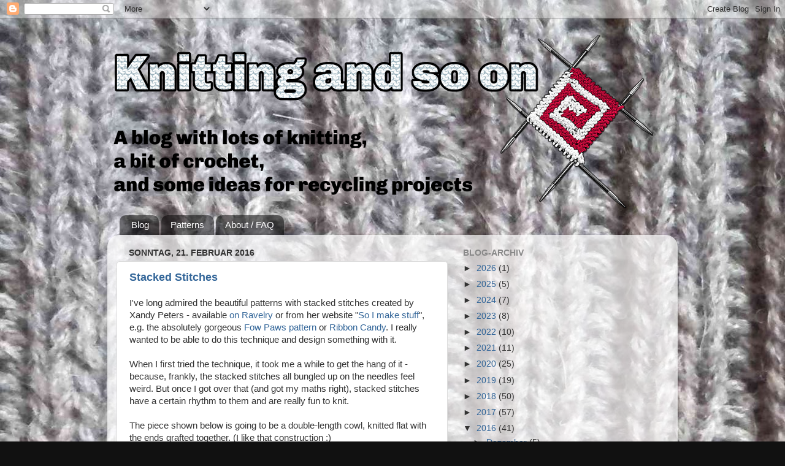

--- FILE ---
content_type: text/html; charset=UTF-8
request_url: https://knitting-and-so-on.blogspot.com/2016/02/?m=0
body_size: 20853
content:
<!DOCTYPE html>
<html class='v2' dir='ltr' xmlns='http://www.w3.org/1999/xhtml' xmlns:b='http://www.google.com/2005/gml/b' xmlns:data='http://www.google.com/2005/gml/data' xmlns:expr='http://www.google.com/2005/gml/expr'>
<head>
<link href='https://www.blogger.com/static/v1/widgets/335934321-css_bundle_v2.css' rel='stylesheet' type='text/css'/>
<meta content='width=1100' name='viewport'/>
<meta content='text/html; charset=UTF-8' http-equiv='Content-Type'/>
<meta content='blogger' name='generator'/>
<link href='https://knitting-and-so-on.blogspot.com/favicon.ico' rel='icon' type='image/x-icon'/>
<link href='https://knitting-and-so-on.blogspot.com/2016/02/' rel='canonical'/>
<link rel="alternate" type="application/atom+xml" title="Knitting and so on - Atom" href="https://knitting-and-so-on.blogspot.com/feeds/posts/default" />
<link rel="alternate" type="application/rss+xml" title="Knitting and so on - RSS" href="https://knitting-and-so-on.blogspot.com/feeds/posts/default?alt=rss" />
<link rel="service.post" type="application/atom+xml" title="Knitting and so on - Atom" href="https://www.blogger.com/feeds/3909799331326452317/posts/default" />
<!--Can't find substitution for tag [blog.ieCssRetrofitLinks]-->
<meta content='A Blog with lots of knitting, a bit of crochet and some recycling.' name='description'/>
<meta content='https://knitting-and-so-on.blogspot.com/2016/02/' property='og:url'/>
<meta content='Knitting and so on' property='og:title'/>
<meta content='A Blog with lots of knitting, a bit of crochet and some recycling.' property='og:description'/>
<title>Knitting and so on: Februar 2016</title>
<style id='page-skin-1' type='text/css'><!--
/*-----------------------------------------------
Blogger Template Style
Name:     Picture Window
Designer: Blogger
URL:      www.blogger.com
----------------------------------------------- */
/* Variable definitions
====================
<Variable name="keycolor" description="Main Color" type="color" default="#1a222a"/>
<Variable name="body.background" description="Body Background" type="background"
color="#111111" default="#111111 url(//themes.googleusercontent.com/image?id=1OACCYOE0-eoTRTfsBuX1NMN9nz599ufI1Jh0CggPFA_sK80AGkIr8pLtYRpNUKPmwtEa) repeat-x fixed top center"/>
<Group description="Page Text" selector="body">
<Variable name="body.font" description="Font" type="font"
default="normal normal 15px Arial, Tahoma, Helvetica, FreeSans, sans-serif"/>
<Variable name="body.text.color" description="Text Color" type="color" default="#333333"/>
</Group>
<Group description="Backgrounds" selector=".body-fauxcolumns-outer">
<Variable name="body.background.color" description="Outer Background" type="color" default="#296695"/>
<Variable name="header.background.color" description="Header Background" type="color" default="transparent"/>
<Variable name="post.background.color" description="Post Background" type="color" default="#ffffff"/>
</Group>
<Group description="Links" selector=".main-outer">
<Variable name="link.color" description="Link Color" type="color" default="#336699"/>
<Variable name="link.visited.color" description="Visited Color" type="color" default="#6699cc"/>
<Variable name="link.hover.color" description="Hover Color" type="color" default="#33aaff"/>
</Group>
<Group description="Blog Title" selector=".header h1">
<Variable name="header.font" description="Title Font" type="font"
default="normal normal 36px Arial, Tahoma, Helvetica, FreeSans, sans-serif"/>
<Variable name="header.text.color" description="Text Color" type="color" default="#ffffff" />
</Group>
<Group description="Tabs Text" selector=".tabs-inner .widget li a">
<Variable name="tabs.font" description="Font" type="font"
default="normal normal 15px Arial, Tahoma, Helvetica, FreeSans, sans-serif"/>
<Variable name="tabs.text.color" description="Text Color" type="color" default="#ffffff"/>
<Variable name="tabs.selected.text.color" description="Selected Color" type="color" default="#336699"/>
</Group>
<Group description="Tabs Background" selector=".tabs-outer .PageList">
<Variable name="tabs.background.color" description="Background Color" type="color" default="transparent"/>
<Variable name="tabs.selected.background.color" description="Selected Color" type="color" default="transparent"/>
<Variable name="tabs.separator.color" description="Separator Color" type="color" default="transparent"/>
</Group>
<Group description="Post Title" selector="h3.post-title, .comments h4">
<Variable name="post.title.font" description="Title Font" type="font"
default="normal normal 18px Arial, Tahoma, Helvetica, FreeSans, sans-serif"/>
</Group>
<Group description="Date Header" selector=".date-header">
<Variable name="date.header.color" description="Text Color" type="color" default="#333333"/>
</Group>
<Group description="Post" selector=".post">
<Variable name="post.footer.text.color" description="Footer Text Color" type="color" default="#999999"/>
<Variable name="post.border.color" description="Border Color" type="color" default="#dddddd"/>
</Group>
<Group description="Gadgets" selector="h2">
<Variable name="widget.title.font" description="Title Font" type="font"
default="bold normal 13px Arial, Tahoma, Helvetica, FreeSans, sans-serif"/>
<Variable name="widget.title.text.color" description="Title Color" type="color" default="#888888"/>
</Group>
<Group description="Footer" selector=".footer-outer">
<Variable name="footer.text.color" description="Text Color" type="color" default="#cccccc"/>
<Variable name="footer.widget.title.text.color" description="Gadget Title Color" type="color" default="#aaaaaa"/>
</Group>
<Group description="Footer Links" selector=".footer-outer">
<Variable name="footer.link.color" description="Link Color" type="color" default="#99ccee"/>
<Variable name="footer.link.visited.color" description="Visited Color" type="color" default="#77aaee"/>
<Variable name="footer.link.hover.color" description="Hover Color" type="color" default="#33aaff"/>
</Group>
<Variable name="content.margin" description="Content Margin Top" type="length" default="20px" min="0" max="100px"/>
<Variable name="content.padding" description="Content Padding" type="length" default="0" min="0" max="100px"/>
<Variable name="content.background" description="Content Background" type="background"
default="transparent none repeat scroll top left"/>
<Variable name="content.border.radius" description="Content Border Radius" type="length" default="0" min="0" max="100px"/>
<Variable name="content.shadow.spread" description="Content Shadow Spread" type="length" default="0" min="0" max="100px"/>
<Variable name="header.padding" description="Header Padding" type="length" default="0" min="0" max="100px"/>
<Variable name="header.background.gradient" description="Header Gradient" type="url"
default="none"/>
<Variable name="header.border.radius" description="Header Border Radius" type="length" default="0" min="0" max="100px"/>
<Variable name="main.border.radius.top" description="Main Border Radius" type="length" default="20px" min="0" max="100px"/>
<Variable name="footer.border.radius.top" description="Footer Border Radius Top" type="length" default="0" min="0" max="100px"/>
<Variable name="footer.border.radius.bottom" description="Footer Border Radius Bottom" type="length" default="20px" min="0" max="100px"/>
<Variable name="region.shadow.spread" description="Main and Footer Shadow Spread" type="length" default="3px" min="0" max="100px"/>
<Variable name="region.shadow.offset" description="Main and Footer Shadow Offset" type="length" default="1px" min="-50px" max="50px"/>
<Variable name="tabs.background.gradient" description="Tab Background Gradient" type="url" default="none"/>
<Variable name="tab.selected.background.gradient" description="Selected Tab Background" type="url"
default="url(https://resources.blogblog.com/blogblog/data/1kt/transparent/white80.png)"/>
<Variable name="tab.background" description="Tab Background" type="background"
default="transparent url(https://resources.blogblog.com/blogblog/data/1kt/transparent/black50.png) repeat scroll top left"/>
<Variable name="tab.border.radius" description="Tab Border Radius" type="length" default="10px" min="0" max="100px"/>
<Variable name="tab.first.border.radius" description="First Tab Border Radius" type="length" default="10px" min="0" max="100px"/>
<Variable name="tabs.border.radius" description="Tabs Border Radius" type="length" default="0" min="0" max="100px"/>
<Variable name="tabs.spacing" description="Tab Spacing" type="length" default=".25em" min="0" max="10em"/>
<Variable name="tabs.margin.bottom" description="Tab Margin Bottom" type="length" default="0" min="0" max="100px"/>
<Variable name="tabs.margin.sides" description="Tab Margin Sides" type="length" default="20px" min="0" max="100px"/>
<Variable name="main.background" description="Main Background" type="background"
default="transparent url(https://resources.blogblog.com/blogblog/data/1kt/transparent/white80.png) repeat scroll top left"/>
<Variable name="main.padding.sides" description="Main Padding Sides" type="length" default="20px" min="0" max="100px"/>
<Variable name="footer.background" description="Footer Background" type="background"
default="transparent url(https://resources.blogblog.com/blogblog/data/1kt/transparent/black50.png) repeat scroll top left"/>
<Variable name="post.margin.sides" description="Post Margin Sides" type="length" default="-20px" min="-50px" max="50px"/>
<Variable name="post.border.radius" description="Post Border Radius" type="length" default="5px" min="0" max="100px"/>
<Variable name="widget.title.text.transform" description="Widget Title Text Transform" type="string" default="uppercase"/>
<Variable name="mobile.background.overlay" description="Mobile Background Overlay" type="string"
default="transparent none repeat scroll top left"/>
<Variable name="startSide" description="Side where text starts in blog language" type="automatic" default="left"/>
<Variable name="endSide" description="Side where text ends in blog language" type="automatic" default="right"/>
*/
/* Content
----------------------------------------------- */
body {
font: normal normal 15px 'Trebuchet MS', Trebuchet, sans-serif;
color: #333333;
background: #111111 url(//3.bp.blogspot.com/-cZz4DJKRm0M/TyQlJN9U18I/AAAAAAAAAPM/Qzo57GrpCUc/s0/background.jpg) repeat fixed top left;
}
html body .region-inner {
min-width: 0;
max-width: 100%;
width: auto;
}
.content-outer {
font-size: 90%;
}
a:link {
text-decoration:none;
color: #336699;
}
a:visited {
text-decoration:none;
color: #6699cc;
}
a:hover {
text-decoration:underline;
color: #33aaff;
}
.content-outer {
background: transparent none repeat scroll top left;
-moz-border-radius: 0;
-webkit-border-radius: 0;
-goog-ms-border-radius: 0;
border-radius: 0;
-moz-box-shadow: 0 0 0 rgba(0, 0, 0, .15);
-webkit-box-shadow: 0 0 0 rgba(0, 0, 0, .15);
-goog-ms-box-shadow: 0 0 0 rgba(0, 0, 0, .15);
box-shadow: 0 0 0 rgba(0, 0, 0, .15);
margin: 20px auto;
}
.content-inner {
padding: 0;
}
/* Header
----------------------------------------------- */
.header-outer {
background: transparent none repeat-x scroll top left;
_background-image: none;
color: #111111;
-moz-border-radius: 0;
-webkit-border-radius: 0;
-goog-ms-border-radius: 0;
border-radius: 0;
}
.Header img, .Header #header-inner {
-moz-border-radius: 0;
-webkit-border-radius: 0;
-goog-ms-border-radius: 0;
border-radius: 0;
}
.header-inner .Header .titlewrapper,
.header-inner .Header .descriptionwrapper {
padding-left: 0;
padding-right: 0;
}
.Header h1 {
font: normal bold 36px 'Trebuchet MS', Trebuchet, sans-serif;
text-shadow: 1px 1px 3px rgba(0, 0, 0, 0.3);
}
.Header h1 a {
color: #111111;
}
.Header .description {
font-size: 130%;
}
/* Tabs
----------------------------------------------- */
.tabs-inner {
margin: .5em 20px 0;
padding: 0;
}
.tabs-inner .section {
margin: 0;
}
.tabs-inner .widget ul {
padding: 0;
background: transparent none repeat scroll bottom;
-moz-border-radius: 0;
-webkit-border-radius: 0;
-goog-ms-border-radius: 0;
border-radius: 0;
}
.tabs-inner .widget li {
border: none;
}
.tabs-inner .widget li a {
display: inline-block;
padding: .5em 1em;
margin-right: .25em;
color: #ffffff;
font: normal normal 15px 'Trebuchet MS', Trebuchet, sans-serif;
-moz-border-radius: 10px 10px 0 0;
-webkit-border-top-left-radius: 10px;
-webkit-border-top-right-radius: 10px;
-goog-ms-border-radius: 10px 10px 0 0;
border-radius: 10px 10px 0 0;
background: transparent url(//www.blogblog.com/1kt/transparent/black50.png) repeat scroll top left;
border-right: 1px solid transparent;
}
.tabs-inner .widget li:first-child a {
padding-left: 1.25em;
-moz-border-radius-topleft: 10px;
-moz-border-radius-bottomleft: 0;
-webkit-border-top-left-radius: 10px;
-webkit-border-bottom-left-radius: 0;
-goog-ms-border-top-left-radius: 10px;
-goog-ms-border-bottom-left-radius: 0;
border-top-left-radius: 10px;
border-bottom-left-radius: 0;
}
.tabs-inner .widget li.selected a,
.tabs-inner .widget li a:hover {
position: relative;
z-index: 1;
background: transparent url(//www.blogblog.com/1kt/transparent/white80.png) repeat scroll bottom;
color: #336699;
-moz-box-shadow: 0 0 3px rgba(0, 0, 0, .15);
-webkit-box-shadow: 0 0 3px rgba(0, 0, 0, .15);
-goog-ms-box-shadow: 0 0 3px rgba(0, 0, 0, .15);
box-shadow: 0 0 3px rgba(0, 0, 0, .15);
}
/* Headings
----------------------------------------------- */
h2 {
font: normal bold 100% 'Trebuchet MS', Trebuchet, sans-serif;
text-transform: uppercase;
color: #888888;
margin: .5em 0;
}
/* Main
----------------------------------------------- */
.main-outer {
background: transparent url(//www.blogblog.com/1kt/transparent/white80.png) repeat scroll top left;
-moz-border-radius: 20px 20px 0 0;
-webkit-border-top-left-radius: 20px;
-webkit-border-top-right-radius: 20px;
-webkit-border-bottom-left-radius: 0;
-webkit-border-bottom-right-radius: 0;
-goog-ms-border-radius: 20px 20px 0 0;
border-radius: 20px 20px 0 0;
-moz-box-shadow: 0 1px 3px rgba(0, 0, 0, .15);
-webkit-box-shadow: 0 1px 3px rgba(0, 0, 0, .15);
-goog-ms-box-shadow: 0 1px 3px rgba(0, 0, 0, .15);
box-shadow: 0 1px 3px rgba(0, 0, 0, .15);
}
.main-inner {
padding: 15px 20px 20px;
}
.main-inner .column-center-inner {
padding: 0 0;
}
.main-inner .column-left-inner {
padding-left: 0;
}
.main-inner .column-right-inner {
padding-right: 0;
}
/* Posts
----------------------------------------------- */
h3.post-title {
margin: 0;
font: normal bold 18px 'Trebuchet MS', Trebuchet, sans-serif;
}
.comments h4 {
margin: 1em 0 0;
font: normal bold 18px 'Trebuchet MS', Trebuchet, sans-serif;
}
.date-header span {
color: #333333;
}
.post-outer {
background-color: #ffffff;
border: solid 1px #dddddd;
-moz-border-radius: 5px;
-webkit-border-radius: 5px;
border-radius: 5px;
-goog-ms-border-radius: 5px;
padding: 15px 20px;
margin: 0 -20px 20px;
}
.post-body {
line-height: 1.4;
font-size: 110%;
position: relative;
}
.post-header {
margin: 0 0 1.5em;
color: #999999;
line-height: 1.6;
}
.post-footer {
margin: .5em 0 0;
color: #999999;
line-height: 1.6;
}
#blog-pager {
font-size: 140%
}
#comments .comment-author {
padding-top: 1.5em;
border-top: dashed 1px #ccc;
border-top: dashed 1px rgba(128, 128, 128, .5);
background-position: 0 1.5em;
}
#comments .comment-author:first-child {
padding-top: 0;
border-top: none;
}
.avatar-image-container {
margin: .2em 0 0;
}
/* Comments
----------------------------------------------- */
.comments .comments-content .icon.blog-author {
background-repeat: no-repeat;
background-image: url([data-uri]);
}
.comments .comments-content .loadmore a {
border-top: 1px solid #33aaff;
border-bottom: 1px solid #33aaff;
}
.comments .continue {
border-top: 2px solid #33aaff;
}
/* Widgets
----------------------------------------------- */
.widget ul, .widget #ArchiveList ul.flat {
padding: 0;
list-style: none;
}
.widget ul li, .widget #ArchiveList ul.flat li {
border-top: dashed 1px #ccc;
border-top: dashed 1px rgba(128, 128, 128, .5);
}
.widget ul li:first-child, .widget #ArchiveList ul.flat li:first-child {
border-top: none;
}
.widget .post-body ul {
list-style: disc;
}
.widget .post-body ul li {
border: none;
}
/* Footer
----------------------------------------------- */
.footer-outer {
color:#cccccc;
background: transparent url(//www.blogblog.com/1kt/transparent/black50.png) repeat scroll top left;
-moz-border-radius: 0 0 20px 20px;
-webkit-border-top-left-radius: 0;
-webkit-border-top-right-radius: 0;
-webkit-border-bottom-left-radius: 20px;
-webkit-border-bottom-right-radius: 20px;
-goog-ms-border-radius: 0 0 20px 20px;
border-radius: 0 0 20px 20px;
-moz-box-shadow: 0 1px 3px rgba(0, 0, 0, .15);
-webkit-box-shadow: 0 1px 3px rgba(0, 0, 0, .15);
-goog-ms-box-shadow: 0 1px 3px rgba(0, 0, 0, .15);
box-shadow: 0 1px 3px rgba(0, 0, 0, .15);
}
.footer-inner {
padding: 10px 20px 20px;
}
.footer-outer a {
color: #99ccee;
}
.footer-outer a:visited {
color: #77aaee;
}
.footer-outer a:hover {
color: #33aaff;
}
.footer-outer .widget h2 {
color: #aaaaaa;
}
/* Mobile
----------------------------------------------- */
html body.mobile {
height: auto;
}
html body.mobile {
min-height: 480px;
background-size: 100% auto;
}
.mobile .body-fauxcolumn-outer {
background: transparent none repeat scroll top left;
}
html .mobile .mobile-date-outer, html .mobile .blog-pager {
border-bottom: none;
background: transparent url(//www.blogblog.com/1kt/transparent/white80.png) repeat scroll top left;
margin-bottom: 10px;
}
.mobile .date-outer {
background: transparent url(//www.blogblog.com/1kt/transparent/white80.png) repeat scroll top left;
}
.mobile .header-outer, .mobile .main-outer,
.mobile .post-outer, .mobile .footer-outer {
-moz-border-radius: 0;
-webkit-border-radius: 0;
-goog-ms-border-radius: 0;
border-radius: 0;
}
.mobile .content-outer,
.mobile .main-outer,
.mobile .post-outer {
background: inherit;
border: none;
}
.mobile .content-outer {
font-size: 100%;
}
.mobile-link-button {
background-color: #336699;
}
.mobile-link-button a:link, .mobile-link-button a:visited {
color: #ffffff;
}
.mobile-index-contents {
color: #333333;
}
.mobile .tabs-inner .PageList .widget-content {
background: transparent url(//www.blogblog.com/1kt/transparent/white80.png) repeat scroll bottom;
color: #336699;
}
.mobile .tabs-inner .PageList .widget-content .pagelist-arrow {
border-left: 1px solid transparent;
}

--></style>
<style id='template-skin-1' type='text/css'><!--
body {
min-width: 930px;
}
.content-outer, .content-fauxcolumn-outer, .region-inner {
min-width: 930px;
max-width: 930px;
_width: 930px;
}
.main-inner .columns {
padding-left: 0px;
padding-right: 360px;
}
.main-inner .fauxcolumn-center-outer {
left: 0px;
right: 360px;
/* IE6 does not respect left and right together */
_width: expression(this.parentNode.offsetWidth -
parseInt("0px") -
parseInt("360px") + 'px');
}
.main-inner .fauxcolumn-left-outer {
width: 0px;
}
.main-inner .fauxcolumn-right-outer {
width: 360px;
}
.main-inner .column-left-outer {
width: 0px;
right: 100%;
margin-left: -0px;
}
.main-inner .column-right-outer {
width: 360px;
margin-right: -360px;
}
#layout {
min-width: 0;
}
#layout .content-outer {
min-width: 0;
width: 800px;
}
#layout .region-inner {
min-width: 0;
width: auto;
}
--></style>
<script type='text/javascript'>
        (function(i,s,o,g,r,a,m){i['GoogleAnalyticsObject']=r;i[r]=i[r]||function(){
        (i[r].q=i[r].q||[]).push(arguments)},i[r].l=1*new Date();a=s.createElement(o),
        m=s.getElementsByTagName(o)[0];a.async=1;a.src=g;m.parentNode.insertBefore(a,m)
        })(window,document,'script','https://www.google-analytics.com/analytics.js','ga');
        ga('create', 'UA-51299069-1', 'auto', 'blogger');
        ga('blogger.send', 'pageview');
      </script>
<meta content='c3dca87c7c575f36f57097bee26746e4' name='p:domain_verify'/>
<link href='https://www.blogger.com/dyn-css/authorization.css?targetBlogID=3909799331326452317&amp;zx=e57358a4-54af-40a4-8fcc-49d795529ba5' media='none' onload='if(media!=&#39;all&#39;)media=&#39;all&#39;' rel='stylesheet'/><noscript><link href='https://www.blogger.com/dyn-css/authorization.css?targetBlogID=3909799331326452317&amp;zx=e57358a4-54af-40a4-8fcc-49d795529ba5' rel='stylesheet'/></noscript>
<meta name='google-adsense-platform-account' content='ca-host-pub-1556223355139109'/>
<meta name='google-adsense-platform-domain' content='blogspot.com'/>

<!-- data-ad-client=ca-pub-6166418901287176 -->

</head>
<body class='loading'>
<div class='navbar section' id='navbar'><div class='widget Navbar' data-version='1' id='Navbar1'><script type="text/javascript">
    function setAttributeOnload(object, attribute, val) {
      if(window.addEventListener) {
        window.addEventListener('load',
          function(){ object[attribute] = val; }, false);
      } else {
        window.attachEvent('onload', function(){ object[attribute] = val; });
      }
    }
  </script>
<div id="navbar-iframe-container"></div>
<script type="text/javascript" src="https://apis.google.com/js/platform.js"></script>
<script type="text/javascript">
      gapi.load("gapi.iframes:gapi.iframes.style.bubble", function() {
        if (gapi.iframes && gapi.iframes.getContext) {
          gapi.iframes.getContext().openChild({
              url: 'https://www.blogger.com/navbar/3909799331326452317?origin\x3dhttps://knitting-and-so-on.blogspot.com',
              where: document.getElementById("navbar-iframe-container"),
              id: "navbar-iframe"
          });
        }
      });
    </script><script type="text/javascript">
(function() {
var script = document.createElement('script');
script.type = 'text/javascript';
script.src = '//pagead2.googlesyndication.com/pagead/js/google_top_exp.js';
var head = document.getElementsByTagName('head')[0];
if (head) {
head.appendChild(script);
}})();
</script>
</div></div>
<div class='body-fauxcolumns'>
<div class='fauxcolumn-outer body-fauxcolumn-outer'>
<div class='cap-top'>
<div class='cap-left'></div>
<div class='cap-right'></div>
</div>
<div class='fauxborder-left'>
<div class='fauxborder-right'></div>
<div class='fauxcolumn-inner'>
</div>
</div>
<div class='cap-bottom'>
<div class='cap-left'></div>
<div class='cap-right'></div>
</div>
</div>
</div>
<div class='content'>
<div class='content-fauxcolumns'>
<div class='fauxcolumn-outer content-fauxcolumn-outer'>
<div class='cap-top'>
<div class='cap-left'></div>
<div class='cap-right'></div>
</div>
<div class='fauxborder-left'>
<div class='fauxborder-right'></div>
<div class='fauxcolumn-inner'>
</div>
</div>
<div class='cap-bottom'>
<div class='cap-left'></div>
<div class='cap-right'></div>
</div>
</div>
</div>
<div class='content-outer'>
<div class='content-cap-top cap-top'>
<div class='cap-left'></div>
<div class='cap-right'></div>
</div>
<div class='fauxborder-left content-fauxborder-left'>
<div class='fauxborder-right content-fauxborder-right'></div>
<div class='content-inner'>
<header>
<div class='header-outer'>
<div class='header-cap-top cap-top'>
<div class='cap-left'></div>
<div class='cap-right'></div>
</div>
<div class='fauxborder-left header-fauxborder-left'>
<div class='fauxborder-right header-fauxborder-right'></div>
<div class='region-inner header-inner'>
<div class='header section' id='header'><div class='widget Header' data-version='1' id='Header1'>
<div id='header-inner'>
<a href='https://knitting-and-so-on.blogspot.com/?m=0' style='display: block'>
<img alt='Knitting and so on' height='294px; ' id='Header1_headerimg' src='https://blogger.googleusercontent.com/img/b/R29vZ2xl/AVvXsEjMwW5pqfNCpI5YwjV0pM3U5Laytqon2uO5-UFGk-naS9DM7rP2njZ0Bc6VH_g0W3sA0X_8W9lkMMMMQr0kyK3dJv9AJ5TK_gcYapfuu2kTRfEtlod82Xrq9m4GGxwvRTLD6ebm-fTU_Ek/s1600/Logo-durchsichtig-c.png' style='display: block' width='900px; '/>
</a>
</div>
</div></div>
</div>
</div>
<div class='header-cap-bottom cap-bottom'>
<div class='cap-left'></div>
<div class='cap-right'></div>
</div>
</div>
</header>
<div class='tabs-outer'>
<div class='tabs-cap-top cap-top'>
<div class='cap-left'></div>
<div class='cap-right'></div>
</div>
<div class='fauxborder-left tabs-fauxborder-left'>
<div class='fauxborder-right tabs-fauxborder-right'></div>
<div class='region-inner tabs-inner'>
<div class='tabs section' id='crosscol'><div class='widget PageList' data-version='1' id='PageList1'>
<h2>Seiten</h2>
<div class='widget-content'>
<ul>
<li>
<a href='https://knitting-and-so-on.blogspot.com/?m=0'>Blog</a>
</li>
<li>
<a href='https://knitting-and-so-on.blogspot.com/p/patterns.html?m=0'>Patterns</a>
</li>
<li>
<a href='https://knitting-and-so-on.blogspot.com/p/blog-page.html?m=0'>About  / FAQ</a>
</li>
</ul>
<div class='clear'></div>
</div>
</div></div>
<div class='tabs no-items section' id='crosscol-overflow'></div>
</div>
</div>
<div class='tabs-cap-bottom cap-bottom'>
<div class='cap-left'></div>
<div class='cap-right'></div>
</div>
</div>
<div class='main-outer'>
<div class='main-cap-top cap-top'>
<div class='cap-left'></div>
<div class='cap-right'></div>
</div>
<div class='fauxborder-left main-fauxborder-left'>
<div class='fauxborder-right main-fauxborder-right'></div>
<div class='region-inner main-inner'>
<div class='columns fauxcolumns'>
<div class='fauxcolumn-outer fauxcolumn-center-outer'>
<div class='cap-top'>
<div class='cap-left'></div>
<div class='cap-right'></div>
</div>
<div class='fauxborder-left'>
<div class='fauxborder-right'></div>
<div class='fauxcolumn-inner'>
</div>
</div>
<div class='cap-bottom'>
<div class='cap-left'></div>
<div class='cap-right'></div>
</div>
</div>
<div class='fauxcolumn-outer fauxcolumn-left-outer'>
<div class='cap-top'>
<div class='cap-left'></div>
<div class='cap-right'></div>
</div>
<div class='fauxborder-left'>
<div class='fauxborder-right'></div>
<div class='fauxcolumn-inner'>
</div>
</div>
<div class='cap-bottom'>
<div class='cap-left'></div>
<div class='cap-right'></div>
</div>
</div>
<div class='fauxcolumn-outer fauxcolumn-right-outer'>
<div class='cap-top'>
<div class='cap-left'></div>
<div class='cap-right'></div>
</div>
<div class='fauxborder-left'>
<div class='fauxborder-right'></div>
<div class='fauxcolumn-inner'>
</div>
</div>
<div class='cap-bottom'>
<div class='cap-left'></div>
<div class='cap-right'></div>
</div>
</div>
<!-- corrects IE6 width calculation -->
<div class='columns-inner'>
<div class='column-center-outer'>
<div class='column-center-inner'>
<div class='main section' id='main'><div class='widget Blog' data-version='1' id='Blog1'>
<div class='blog-posts hfeed'>

          <div class="date-outer">
        
<h2 class='date-header'><span>Sonntag, 21. Februar 2016</span></h2>

          <div class="date-posts">
        
<div class='post-outer'>
<div class='post hentry' itemprop='blogPost' itemscope='itemscope' itemtype='http://schema.org/BlogPosting'>
<meta content='https://blogger.googleusercontent.com/img/b/R29vZ2xl/AVvXsEjB0VO8QkKoAlXVUKeEcTnZ61iY-JwdWLv3zXdU_meZEskCgJ4rLjoVAqEDfGjZAIgdTiGUguvr9hs_tcW5D7DUSdJsCEw-vjHPAgaQYviVv2ZfY8I4XOKAoIOE6DM1Bp7WJbvonfE9EAk/s400/stacked.jpg' itemprop='image_url'/>
<meta content='3909799331326452317' itemprop='blogId'/>
<meta content='185748822884102265' itemprop='postId'/>
<a name='185748822884102265'></a>
<h3 class='post-title entry-title' itemprop='name'>
<a href='https://knitting-and-so-on.blogspot.com/2016/02/stacked-stitches.html?m=0'>Stacked Stitches</a>
</h3>
<div class='post-header'>
<div class='post-header-line-1'></div>
</div>
<div class='post-body entry-content' id='post-body-185748822884102265' itemprop='articleBody'>
I've long admired the beautiful patterns with stacked stitches created by Xandy Peters - available <a href="http://www.ravelry.com/designers/xandy-peters">on Ravelry</a> or from her website "<a href="http://www.soimakestuff.com/">So I make stuff</a>", e.g. the absolutely gorgeous <a href="http://www.soimakestuff.com/2014/09/fox-paws.html">Fow Paws pattern</a>&nbsp;or <a href="http://knitty.com/ISSUEw15/PATTribboncandy/PATTribboncandy.php">Ribbon Candy</a>. I really wanted to be able to do this technique and design something with it.<br />
<br />
When I first tried the technique, it took me a while to get the hang of it - because, frankly, the stacked stitches all bungled up on the needles feel weird. But once I got over that (and got my maths right), stacked stitches have a certain rhythm to them and are really fun to knit.<br />
<br />
The piece shown below is going to be a double-length cowl, knitted flat with the ends grafted together. (I like that construction :)<br />
<br />
<div class="separator" style="clear: both; text-align: center;">
<a href="https://blogger.googleusercontent.com/img/b/R29vZ2xl/AVvXsEjB0VO8QkKoAlXVUKeEcTnZ61iY-JwdWLv3zXdU_meZEskCgJ4rLjoVAqEDfGjZAIgdTiGUguvr9hs_tcW5D7DUSdJsCEw-vjHPAgaQYviVv2ZfY8I4XOKAoIOE6DM1Bp7WJbvonfE9EAk/s1600/stacked.jpg" imageanchor="1" style="margin-left: 1em; margin-right: 1em;"><img border="0" height="398" src="https://blogger.googleusercontent.com/img/b/R29vZ2xl/AVvXsEjB0VO8QkKoAlXVUKeEcTnZ61iY-JwdWLv3zXdU_meZEskCgJ4rLjoVAqEDfGjZAIgdTiGUguvr9hs_tcW5D7DUSdJsCEw-vjHPAgaQYviVv2ZfY8I4XOKAoIOE6DM1Bp7WJbvonfE9EAk/s400/stacked.jpg" width="400" /></a></div>
<br />
<div style="text-align: center;">
<a data-pin-count="beside" data-pin-do="buttonPin" href="https://www.pinterest.com/pin/create/button/?url=http%3A%2F%2Fknitting-and-so-on.blogspot.ch%2F2016%2F02%2Fstacked-stitches.html&amp;media=https%3A%2F%2F1.bp.blogspot.com%2F-A9fw8e4XzoE%2FVsmNjNs6O_I%2FAAAAAAAAHXQ%2F7tPyja8L4bA%2Fs400%2Fstacked.jpg&amp;description=A%20cowl%20with%20stacked%20stitches%20(Knitting%20and%20so%20on)"><img src="//assets.pinterest.com/images/pidgets/pinit_fg_en_rect_gray_20.png" /></a>
<script async="" defer="" src="//assets.pinterest.com/js/pinit.js"></script>
</div>
<br />
Videos explaining how to do <a href="https://youtu.be/2yO-2NyJ9Zk">stacked increases</a> and <a href="https://youtu.be/pN2-iZHKj74">stacked decreases</a> can be found on the <a href="https://www.youtube.com/channel/UCk6ubI7kdYnZRq1QYiSeGBg">"So I make Stuff"-YouTube channel</a>.
<div style='clear: both;'></div>
</div>
<div class='post-footer'>
<div class='post-footer-line post-footer-line-1'><span class='post-author vcard'>
Eingestellt von
<span class='fn' itemprop='author' itemscope='itemscope' itemtype='http://schema.org/Person'>
<meta content='https://www.blogger.com/profile/15167533268192123229' itemprop='url'/>
<a class='g-profile' href='https://www.blogger.com/profile/15167533268192123229' rel='author' title='author profile'>
<span itemprop='name'>SR</span>
</a>
</span>
</span>
<span class='post-timestamp'>
um
<meta content='https://knitting-and-so-on.blogspot.com/2016/02/stacked-stitches.html' itemprop='url'/>
<a class='timestamp-link' href='https://knitting-and-so-on.blogspot.com/2016/02/stacked-stitches.html?m=0' rel='bookmark' title='permanent link'><abbr class='published' itemprop='datePublished' title='2016-02-21T11:29:00+01:00'>11:29</abbr></a>
</span>
<span class='post-comment-link'>
<a class='comment-link' href='https://knitting-and-so-on.blogspot.com/2016/02/stacked-stitches.html?m=0#comment-form' onclick=''>
Keine Kommentare:
  </a>
</span>
<span class='post-icons'>
<span class='item-control blog-admin pid-196963578'>
<a href='https://www.blogger.com/post-edit.g?blogID=3909799331326452317&postID=185748822884102265&from=pencil' title='Post bearbeiten'>
<img alt='' class='icon-action' height='18' src='https://resources.blogblog.com/img/icon18_edit_allbkg.gif' width='18'/>
</a>
</span>
</span>
<div class='post-share-buttons goog-inline-block'>
</div>
<span class='post-backlinks post-comment-link'>
</span>
</div>
<div class='post-footer-line post-footer-line-2'><span class='post-labels'>
Labels:
<a href='https://knitting-and-so-on.blogspot.com/search/label/Cowl?m=0' rel='tag'>Cowl</a>,
<a href='https://knitting-and-so-on.blogspot.com/search/label/Knitting?m=0' rel='tag'>Knitting</a>
</span>
</div>
<div class='post-footer-line post-footer-line-3'><span class='post-location'>
</span>
</div>
</div>
</div>
</div>
<div class='inline-ad'>
</div>

          </div></div>
        

          <div class="date-outer">
        
<h2 class='date-header'><span>Freitag, 19. Februar 2016</span></h2>

          <div class="date-posts">
        
<div class='post-outer'>
<div class='post hentry' itemprop='blogPost' itemscope='itemscope' itemtype='http://schema.org/BlogPosting'>
<meta content='https://blogger.googleusercontent.com/img/b/R29vZ2xl/AVvXsEgvFLxFZVBSVTcE-Y3IywN25Hw_IgK29Z0DI_iJADOjvCuwL-iICfVV1eyKHCvavV9SsCzQiq5oNeQgTFKK_dKqPqaM3m7o-nigg20JTQqUFD3R2Pt8tWsvXDghGU7Hq2w7ZASlxgYf7sc/s400/cordillera1-1small.jpg' itemprop='image_url'/>
<meta content='3909799331326452317' itemprop='blogId'/>
<meta content='4406637750800562076' itemprop='postId'/>
<a name='4406637750800562076'></a>
<h3 class='post-title entry-title' itemprop='name'>
<a href='https://knitting-and-so-on.blogspot.com/2016/02/cordillera-scarf.html?m=0'>Cordillera Scarf</a>
</h3>
<div class='post-header'>
<div class='post-header-line-1'></div>
</div>
<div class='post-body entry-content' id='post-body-4406637750800562076' itemprop='articleBody'>
A beautiful scarf to show off the contrast of two skeins of the same variegated yarn started at different places in the color sequence. It is knitted from end to end all in garter stitch.<br />
<br />
<div class="separator" style="clear: both; text-align: center;">
<a href="https://blogger.googleusercontent.com/img/b/R29vZ2xl/AVvXsEgvFLxFZVBSVTcE-Y3IywN25Hw_IgK29Z0DI_iJADOjvCuwL-iICfVV1eyKHCvavV9SsCzQiq5oNeQgTFKK_dKqPqaM3m7o-nigg20JTQqUFD3R2Pt8tWsvXDghGU7Hq2w7ZASlxgYf7sc/s1600/cordillera1-1small.jpg" imageanchor="1" style="margin-left: 1em; margin-right: 1em;"><img alt="Cordillera Scarf - Free Knitting Pattern by Knitting and so on" border="0" height="387" src="https://blogger.googleusercontent.com/img/b/R29vZ2xl/AVvXsEgvFLxFZVBSVTcE-Y3IywN25Hw_IgK29Z0DI_iJADOjvCuwL-iICfVV1eyKHCvavV9SsCzQiq5oNeQgTFKK_dKqPqaM3m7o-nigg20JTQqUFD3R2Pt8tWsvXDghGU7Hq2w7ZASlxgYf7sc/s400/cordillera1-1small.jpg" title="Cordillera Scarf - Free Knitting Pattern by Knitting and so on" width="400" /></a></div>
<br />
<a data-pin-count="beside" data-pin-do="buttonPin" href="https://www.pinterest.com/pin/create/button/?url=http%3A%2F%2Fknitting-and-so-on.blogspot.ch%2F2016%2F02%2Fcordillera-scarf.html&amp;media=https%3A%2F%2F3.bp.blogspot.com%2F-qlObs2mczQc%2FVscmCAkDhAI%2FAAAAAAAAHTY%2FtQEaOKxzsPs%2Fs1600%2Fcordillera1-1small.jpg&amp;description=Cordillera%20Scarf%20-%20Free%20Knitting%20Pattern%20by%20Knitting%20and%20so%20on"><img src="//assets.pinterest.com/images/pidgets/pinit_fg_en_rect_gray_20.png" /></a>
<script async="" defer="" src="//assets.pinterest.com/js/pinit.js"></script>
<br />
<br />
<a href="http://creativecommons.org/licenses/by-nc-sa/4.0/" rel="license"><img alt="Creative Commons License" src="https://i.creativecommons.org/l/by-nc-sa/4.0/80x15.png" style="border-width: 0px;" /></a><br />
This work by <a href="http://knitting-and-so-on.blogspot.ch/2016/02/cordillera-scarf.html" property="cc:attributionName" rel="cc:attributionURL" xmlns:cc="http://creativecommons.org/ns#">Knitting and so on</a> is licensed under a <a href="http://creativecommons.org/licenses/by-nc-sa/4.0/" rel="license">Creative Commons Attribution-NonCommercial-ShareAlike 4.0 International License</a>.
<br />
<br />
<a href="http://www.ravelry.com/badges/redirect?p=cordillera-scarf"><img src="https://lh3.googleusercontent.com/blogger_img_proxy/AEn0k_t9MeDSmQ2fZZUYvTA3MmOMmv-zX3VyppFHqQ0ji4bKCbNguThVOWEU3B6aODPQJtHdotSYtDCHuXkir74ulrDkucDAkO98K6DNJBH31l1g4ykokPQ746BZRtrMOyE_D-qfyy8=s0-d" style="border: currentColor;"></a>
<br />
<br />
<br />
<b>Materials</b><br />
<div>
<ul>
<li>a total about 150 grams of fingering weight yarn - in two colors &nbsp;(I used two skeins of <a href="http://www.ravelry.com/yarns/library/noro-taiyo-sock">Noro Taiyo Sock</a> but started at a different point in the color sequence)</li>
<li>3.5 mm needles (straights or circular)</li>
<li>1 stitch marker</li>
</ul>
</div>
<br />
<b>Techniques and Notation</b><br />
<div>
<ul>
<li>Changing colors with the intarsia technique - as shown in <a href="https://youtu.be/9AJkri-qcQo">this YouTube video</a> by <a href="https://www.youtube.com/channel/UCcSsjY0_XnuU55S46H8NYFg">knitwithpat</a>; or <a href="https://youtu.be/dR6jWT22uBU">this YouTube video</a>&nbsp;by <a href="https://www.youtube.com/channel/UCyxU3tT1xdKNUZbXNGOLuOw">Francoise Danoy</a>.</li>
<li>k8 (C1); k8 (C2) means knit 8 sts in C1 and knit 8 sts in C2 - i.e. the color is indicated in brackets after the stitches and color changes are indicated by a semicolon</li>
</ul>
</div>
<br />
<b>Size</b><br />
I did a total of 9 repeats before I started decreasing. My scarf is about 190 long and - at its widest point - 40 cm wide.<br />
<br />
<div class="separator" style="clear: both; text-align: center;">
<br /></div>
<div class="separator" style="clear: both; text-align: center;">
<a href="https://blogger.googleusercontent.com/img/b/R29vZ2xl/AVvXsEicGP3P_PVnUQ1NKeBM9rcp_ZdB4Y2bSQ7LHmd3wNUqif0tFED1ufTcyLDXZ8rNK3OxA7hNo-9gKHY0HTfP9nauvbJyfqW00mEuskKL049D7bdGyxeMpQenD5cHgak65OX1V0ti3NpRK8I/s1600/cordillera3small.jpg" imageanchor="1" style="margin-left: 1em; margin-right: 1em;"><img alt="Cordillera Scarf - Free knitting pattern by Knitting and so on" border="0" height="380" src="https://blogger.googleusercontent.com/img/b/R29vZ2xl/AVvXsEicGP3P_PVnUQ1NKeBM9rcp_ZdB4Y2bSQ7LHmd3wNUqif0tFED1ufTcyLDXZ8rNK3OxA7hNo-9gKHY0HTfP9nauvbJyfqW00mEuskKL049D7bdGyxeMpQenD5cHgak65OX1V0ti3NpRK8I/s400/cordillera3small.jpg" title="Cordillera Scarf - Free knitting pattern by Knitting and so on" width="400" /></a></div>
<br />
<br />
<b>Instructions</b><br />
CO8 (C1) and CO8 (C2)<br />
Setup Row 0: sl1, k7 (C1); place marker; k8 (C2)<br />
<br />
<u>Increasing Part</u><br />
Ridge 1: sl1, k to 1 st bef marker (C1); k to end (C2) // turn // sl1, k to marker, k1 (C2); k to end (C1)<br />
Ridge 2: sl1, k to 2 sts bef marker (C1); k to end (C2) // turn // sl1, k to marker, k2 (C2); k to end (C1)<br />
Ridge 3: sl1, k to 3 sts bef marker (C1); k to end (C2) // turn // sl1, k to marker, k3 (C2); k to end (C1)<br />
Ridge 4: sl1, k to 4 sts bef marker (C1); k to end (C2) // turn // sl1, k to marker, k4 (C2); k to end (C1)<br />
Ridge 5: sl1, kfb, k to 5 sts bef marker (C1); k to last 2 sts, kfb, k1 (C2) // turn // sl1, k to marker, k5 (C2); k to end (C1)<br />
Ridge 6: sl1, k to 4 sts bef marker (C1); k to end (C2) // turn // sl1, k to marker, k4 (C2); k to end (C1)<br />
Ridge 7: sl1, k to 3 sts bef marker (C1); k to end (C2) // turn // sl1, k to marker, k3 (C2); k to end (C1)<br />
Ridge 8: sl1, k to 2 sts bef marker (C1); k to end (C2) // turn // sl1, k to marker, k2 (C2); k to end (C1)<br />
Ridge 9: sl1, k to 1 st bef marker (C1); k to end (C2) // turn // sl1, k to marker, k1 (C2); k to end (C1)<br />
Ridge 10: sl1, kfb, k to marker (C1); k to last 2 sts, kfb, k1 (C2) // turn // sl1, k to marker, k5 (C2); k to end (C1)<br />
Ridge 11: sl1, k to marker, k1 (C1); k to end (C2) // turn // sl1, k to 1 st bef marker (C2); k to end (C1)<br />
Ridge 12: sl1, k to marker, k2 (C1); k to end (C2) // turn // sl1, k to 2 sts bef marker (C2); k to end (C1)<br />
Ridge 13: sl1, k to marker, k3 (C1); k to end (C2) // turn // sl1, k to 3 sts bef marker (C2); k to end (C1)<br />
Ridge 14: sl1, k to marker, k4 (C1); k to end (C2) // turn // sl1, k to 4 sts bef marker (C2); k to end (C1)<br />
Ridge 15: sl1, kfb, k to marker, k5 (C1); k to last 2 sts, kfb, k1 (C2) // turn // sl1, k to 5 sts bef marker (C2); k to end (C1)<br />
Ridge 16: sl1, k to marker, k4 (C1); k to end (C2) // turn // sl1, k to 4 sts bef marker (C2); k to end (C1)<br />
Ridge 17: sl1, k to marker, k3 (C1); k to end (C2) // turn // sl1, k to 3 sts bef marker (C2); k to end (C1)<br />
Ridge 18: sl1, k to marker, k2 (C1); k to end (C2) // turn // sl1, k to 2 sts bef marker (C2); k to end (C1)<br />
Ridge 19: sl1, k to marker, k1 (C1); k to end (C2) // turn // sl1, k to 1 st bef marker (C2); k to end (C1)<br />
Ridge 20: sl1, kfb, k to marker (C1); k to last 2 sts, kfb, k1 (C2) // turn // sl1, k to marker (C2); k to end (C1)<br />
<br />
If you prefer to work with charts, here's a chart of the increasing part.<br />
<table align="center" cellpadding="0" cellspacing="0" class="tr-caption-container" style="margin-left: auto; margin-right: auto; text-align: center;"><tbody>
<tr><td style="text-align: center;"><a href="https://blogger.googleusercontent.com/img/b/R29vZ2xl/AVvXsEjSIoqWeEYFGB0WzfzrtxvkPNLTC7ltZWGb2BLwYx1dqOxDMkg2uB4jlZZJjRHLK-bLo9mXJS71jyrY13owDmSLcUIGr6kbMuGrfY3TVA5tHefqbw3GHFR_REPe8xCoO4TN9dSMrvL5cj4/s1600/cordillera1.png" imageanchor="1" style="margin-left: auto; margin-right: auto;"><img alt="Chart of Cordillera Scarf - Free Knitting Pattern by Knitting and so on" border="0" height="301" src="https://blogger.googleusercontent.com/img/b/R29vZ2xl/AVvXsEjSIoqWeEYFGB0WzfzrtxvkPNLTC7ltZWGb2BLwYx1dqOxDMkg2uB4jlZZJjRHLK-bLo9mXJS71jyrY13owDmSLcUIGr6kbMuGrfY3TVA5tHefqbw3GHFR_REPe8xCoO4TN9dSMrvL5cj4/s400/cordillera1.png" title="Cordillera Scarf - Free Knitting Pattern by Knitting and so on" width="400" /></a></td></tr>
<tr><td class="tr-caption" style="text-align: center;">Chart 1: Increasing Part of Cordillera Scarf</td></tr>
</tbody></table>
Repeat Rows 1 to 20 until you have reach half of your desired length.<br />
<div class="separator" style="clear: both; text-align: left;">
<br /></div>
<u>Decreasing Part</u><br />
Ridge 1: sl1, k2tog, k to 1 st bef marker (C1); k to last 3 sts, ssk, k1 (C2) // turn // sl1, k to marker, k1 (C2); k to end (C1)<br />
Ridge 2: sl1, k to 2 sts bef marker (C1); k to end (C2) // turn // sl1, k to marker, k2 (C2); k to end (C1)<br />
Ridge 3: sl1, k to 3 sts bef marker (C1); k to end (C2) // turn // sl1, k to marker, k3 (C2); k to end (C1)<br />
Ridge 4: sl1, k to 4 sts bef marker (C1); k to end (C2) // turn // sl1, k to marker, k4 (C2); k to end (C1)<br />
Ridge 5: sl1, k to 5 sts bef marker (C1); k to end (C2) // turn // sl1, k to marker, k5 (C2); k to end (C1)<br />
Ridge 6: sl1, k2tog, k to 4 sts bef marker (C1); k to last 3 sts, ssk, k1, (C2) // turn // sl1, k to marker, k4 (C2); k to end (C1)<br />
Ridge 7: sl1, k to 3 sts bef marker (C1); k to end (C2) // turn // sl1, k to marker, k3 (C2); k to end (C1)<br />
Ridge 8: sl1, k to 2 sts bef marker (C1); k to end (C2) // turn // sl1, k to marker, k2 (C2); k to end (C1)<br />
Ridge 9: sl1, k to 1 st bef marker (C1); k to end (C2) // turn // sl1, k to marker, k1 (C2); k to end (C1)<br />
Ridge 10: sl1, k to marker (C1); k to end (C2) // turn // sl1, k to marker, k5 (C2); k to end (C1)<br />
Ridge 11: sl1, k2tog, k to marker, k1 (C1); k to last 3 sts, ssk, k1 (C2) // turn // sl1, k to 1 st bef marker (C2); k to end (C1)<br />
Ridge 12: sl1, k to marker, k2 (C1); k to end (C2) // turn // sl1, k to 2 sts bef marker (C2); k to end (C1)<br />
Ridge 13: sl1, k to marker, k3 (C1); k to end (C2) // turn // sl1, k to 3 sts bef marker (C2); k to end (C1)<br />
Ridge 14: sl1, k to marker, k4 (C1); k to end (C2) // turn // sl1, k to 4 sts bef marker (C2); k to end (C1)<br />
Ridge 15: sl1, k to marker, k5 (C1); k to last end (C2) // turn // sl1, k to 5 sts bef marker (C2); k to end (C1)<br />
Ridge 16: sl1, k2tog, k to marker, k4 (C1); k to last 3 sts, ssk, k1 (C2) // turn // sl1, k to 4 sts bef marker (C2); k to end (C1)<br />
Ridge 17: sl1, k to marker, k3 (C1); k to end (C2) // turn // sl1, k to 3 sts bef marker (C2); k to end (C1)<br />
Ridge 18: sl1, k to marker, k2 (C1); k to end (C2) // turn // sl1, k to 2 sts bef marker (C2); k to end (C1)<br />
Ridge 19: sl1, k to marker, k1 (C1); k to end (C2) // turn // sl1, k to 1 st bef marker (C2); k to end (C1)<br />
Ridge 20: sl1, k to marker (C1); k to end (C2) // turn // sl1, k to marker (C2); k to end (C1)<br />
<br />
<table align="center" cellpadding="0" cellspacing="0" class="tr-caption-container" style="margin-left: auto; margin-right: auto; text-align: right;"><tbody>
<tr><td style="text-align: center;"><a href="https://blogger.googleusercontent.com/img/b/R29vZ2xl/AVvXsEhO6Ze4wvBlOUP2CMmAGuj3Dck2wnw62vZg6E8NMw1ODxh761h7LhtImvt8xnQ7B6RX353YB53y-LvF4Tb_PfG-8Y8B1pviHJhKi-IRsJYfxVI0tZBCcDh7HhX_QMIU49QkCHeKQHwlz1A/s1600/cordillera2.png" imageanchor="1" style="clear: right; margin-bottom: 1em; margin-left: auto; margin-right: auto;"><img alt="Chart of Cordillera Scarf - Free Knitting Pattern by Knitting and so on" border="0" height="303" src="https://blogger.googleusercontent.com/img/b/R29vZ2xl/AVvXsEhO6Ze4wvBlOUP2CMmAGuj3Dck2wnw62vZg6E8NMw1ODxh761h7LhtImvt8xnQ7B6RX353YB53y-LvF4Tb_PfG-8Y8B1pviHJhKi-IRsJYfxVI0tZBCcDh7HhX_QMIU49QkCHeKQHwlz1A/s400/cordillera2.png" title="Cordillera Scarf - Free Knitting Pattern by Knitting and so on" width="400" /></a></td></tr>
<tr><td class="tr-caption" style="text-align: center;">Chart 2: Decreasing Part of Cordillera Scarf</td></tr>
</tbody></table>
Repeat until there are only 8 sts of each color&nbsp;left. Instead of a the last WS row bind off in pattern.<br />
Weave in ends and block.<br />
<br />
<div class="separator" style="clear: both; text-align: center;">
<a href="https://blogger.googleusercontent.com/img/b/R29vZ2xl/AVvXsEhmLXUIz5zJHeGL9k34Dlglp5ZsApY_p_44QBiT4aj5y12kShKt79wOc5sKpiHYZ8ofjNRzpGsJiLcGEFjYCjkctcIrSksfHyk1OyipeA6rjtx_MzDTIQ4xgQcbGjJ5AAMXGnGq_JRcRG4/s1600/cordillera2.jpg" imageanchor="1" style="margin-left: 1em; margin-right: 1em;"><img alt="Cordillera Scarf - Free knitting pattern by Knitting and so on" border="0" height="400" src="https://blogger.googleusercontent.com/img/b/R29vZ2xl/AVvXsEhmLXUIz5zJHeGL9k34Dlglp5ZsApY_p_44QBiT4aj5y12kShKt79wOc5sKpiHYZ8ofjNRzpGsJiLcGEFjYCjkctcIrSksfHyk1OyipeA6rjtx_MzDTIQ4xgQcbGjJ5AAMXGnGq_JRcRG4/s400/cordillera2.jpg" title="Cordillera Scarf - Free knitting pattern by Knitting and so on" width="400" /></a></div>
<div class="separator" style="clear: both; text-align: left;">
<br /></div>
<br />
This page was feature on <a href="http://www.ouicrochet.com/2016/03/fiber-tuesday-51-link-party.html">Fiber Tuesday Link Party #51</a>&nbsp;by Ouicrochet and on the <a href="http://undergroundcrafter.com/blog/2016/04/07/knitting-love-link-party-8-april-2016/">Knitting Love Monthly Link Party #8</a>. Thank you!<br />
<br />
<div align="center">
<a href="http://www.ouicrochet.com/" rel="nofollow" title="Oui Crochet"><img alt="Oui Crochet" src="https://lh3.googleusercontent.com/blogger_img_proxy/AEn0k_v0MvLiIOnwNJBv6-slO5l035GrUW8kqpaH7jRuPwmNn8_UM99ga-BCwEEf2DD3mo8pS28ZMDLWBEbjf_FLsyizbLWM9OalYDeKX8gUadly9-g72f4m5bYFN85HhsKChQYf7pgkpA=s0-d" style="border: currentColor;"></a>&nbsp;&nbsp;<a href="http://undergroundcrafter.com/blog/tag/knitting-love-link-party/" title="Featured on Knitting Love Link Party with Jessie At Home and Underground Crafter"><img alt="Featured on Knitting Love Link Party with Jessie At Home and Underground Crafter" height="160" src="https://lh3.googleusercontent.com/blogger_img_proxy/AEn0k_sWT6Vsjwp2AlHL-uaSDYhj-i1ePfr3QZNOwFf5UAjPaqUkopdC10hkvhaIrSSPpNDPAucRJWbIxT1R8Wi2aCKuNQcavJKxD_S4iQ6Enrx8447l0vjTtOsPNfoYsQAZZKwAAqGwTv1bQUoXKN4OcuX4ge2mtFmWlLW50gD4jgnKOGYQoMZAkdw=s0-d" style="border: currentColor;"></a></div>
<div style='clear: both;'></div>
</div>
<div class='post-footer'>
<div class='post-footer-line post-footer-line-1'><span class='post-author vcard'>
Eingestellt von
<span class='fn' itemprop='author' itemscope='itemscope' itemtype='http://schema.org/Person'>
<meta content='https://www.blogger.com/profile/15167533268192123229' itemprop='url'/>
<a class='g-profile' href='https://www.blogger.com/profile/15167533268192123229' rel='author' title='author profile'>
<span itemprop='name'>SR</span>
</a>
</span>
</span>
<span class='post-timestamp'>
um
<meta content='https://knitting-and-so-on.blogspot.com/2016/02/cordillera-scarf.html' itemprop='url'/>
<a class='timestamp-link' href='https://knitting-and-so-on.blogspot.com/2016/02/cordillera-scarf.html?m=0' rel='bookmark' title='permanent link'><abbr class='published' itemprop='datePublished' title='2016-02-19T15:28:00+01:00'>15:28</abbr></a>
</span>
<span class='post-comment-link'>
<a class='comment-link' href='https://knitting-and-so-on.blogspot.com/2016/02/cordillera-scarf.html?m=0#comment-form' onclick=''>
28 Kommentare:
  </a>
</span>
<span class='post-icons'>
<span class='item-control blog-admin pid-196963578'>
<a href='https://www.blogger.com/post-edit.g?blogID=3909799331326452317&postID=4406637750800562076&from=pencil' title='Post bearbeiten'>
<img alt='' class='icon-action' height='18' src='https://resources.blogblog.com/img/icon18_edit_allbkg.gif' width='18'/>
</a>
</span>
</span>
<div class='post-share-buttons goog-inline-block'>
</div>
<span class='post-backlinks post-comment-link'>
</span>
</div>
<div class='post-footer-line post-footer-line-2'><span class='post-labels'>
Labels:
<a href='https://knitting-and-so-on.blogspot.com/search/label/Knitting?m=0' rel='tag'>Knitting</a>,
<a href='https://knitting-and-so-on.blogspot.com/search/label/Pattern?m=0' rel='tag'>Pattern</a>,
<a href='https://knitting-and-so-on.blogspot.com/search/label/Scarf?m=0' rel='tag'>Scarf</a>
</span>
</div>
<div class='post-footer-line post-footer-line-3'><span class='post-location'>
</span>
</div>
</div>
</div>
</div>

        </div></div>
      
</div>
<div class='blog-pager' id='blog-pager'>
<span id='blog-pager-newer-link'>
<a class='blog-pager-newer-link' href='https://knitting-and-so-on.blogspot.com/search?updated-max=2016-04-29T07:06:00%2B02:00&amp;max-results=7&amp;reverse-paginate=true&amp;m=0' id='Blog1_blog-pager-newer-link' title='Neuere Posts'>Neuere Posts</a>
</span>
<span id='blog-pager-older-link'>
<a class='blog-pager-older-link' href='https://knitting-and-so-on.blogspot.com/search?updated-max=2016-02-19T15:28:00%2B01:00&amp;max-results=7&amp;m=0' id='Blog1_blog-pager-older-link' title='Ältere Posts'>Ältere Posts</a>
</span>
<a class='home-link' href='https://knitting-and-so-on.blogspot.com/?m=0'>Startseite</a>
<div class='blog-mobile-link'>
<a href='https://knitting-and-so-on.blogspot.com/2016/02/?m=1'>Mobile Version anzeigen</a>
</div>
</div>
<div class='clear'></div>
<div class='blog-feeds'>
<div class='feed-links'>
Abonnieren
<a class='feed-link' href='https://knitting-and-so-on.blogspot.com/feeds/posts/default' target='_blank' type='application/atom+xml'>Kommentare (Atom)</a>
</div>
</div>
</div></div>
</div>
</div>
<div class='column-left-outer'>
<div class='column-left-inner'>
<aside>
</aside>
</div>
</div>
<div class='column-right-outer'>
<div class='column-right-inner'>
<aside>
<div class='sidebar section' id='sidebar-right-1'><div class='widget BlogArchive' data-version='1' id='BlogArchive1'>
<h2>Blog-Archiv</h2>
<div class='widget-content'>
<div id='ArchiveList'>
<div id='BlogArchive1_ArchiveList'>
<ul class='hierarchy'>
<li class='archivedate collapsed'>
<a class='toggle' href='javascript:void(0)'>
<span class='zippy'>

        &#9658;&#160;
      
</span>
</a>
<a class='post-count-link' href='https://knitting-and-so-on.blogspot.com/2026/?m=0'>
2026
</a>
<span class='post-count' dir='ltr'>(1)</span>
<ul class='hierarchy'>
<li class='archivedate collapsed'>
<a class='toggle' href='javascript:void(0)'>
<span class='zippy'>

        &#9658;&#160;
      
</span>
</a>
<a class='post-count-link' href='https://knitting-and-so-on.blogspot.com/2026/01/?m=0'>
Januar
</a>
<span class='post-count' dir='ltr'>(1)</span>
</li>
</ul>
</li>
</ul>
<ul class='hierarchy'>
<li class='archivedate collapsed'>
<a class='toggle' href='javascript:void(0)'>
<span class='zippy'>

        &#9658;&#160;
      
</span>
</a>
<a class='post-count-link' href='https://knitting-and-so-on.blogspot.com/2025/?m=0'>
2025
</a>
<span class='post-count' dir='ltr'>(5)</span>
<ul class='hierarchy'>
<li class='archivedate collapsed'>
<a class='toggle' href='javascript:void(0)'>
<span class='zippy'>

        &#9658;&#160;
      
</span>
</a>
<a class='post-count-link' href='https://knitting-and-so-on.blogspot.com/2025/11/?m=0'>
November
</a>
<span class='post-count' dir='ltr'>(1)</span>
</li>
</ul>
<ul class='hierarchy'>
<li class='archivedate collapsed'>
<a class='toggle' href='javascript:void(0)'>
<span class='zippy'>

        &#9658;&#160;
      
</span>
</a>
<a class='post-count-link' href='https://knitting-and-so-on.blogspot.com/2025/10/?m=0'>
Oktober
</a>
<span class='post-count' dir='ltr'>(1)</span>
</li>
</ul>
<ul class='hierarchy'>
<li class='archivedate collapsed'>
<a class='toggle' href='javascript:void(0)'>
<span class='zippy'>

        &#9658;&#160;
      
</span>
</a>
<a class='post-count-link' href='https://knitting-and-so-on.blogspot.com/2025/09/?m=0'>
September
</a>
<span class='post-count' dir='ltr'>(1)</span>
</li>
</ul>
<ul class='hierarchy'>
<li class='archivedate collapsed'>
<a class='toggle' href='javascript:void(0)'>
<span class='zippy'>

        &#9658;&#160;
      
</span>
</a>
<a class='post-count-link' href='https://knitting-and-so-on.blogspot.com/2025/05/?m=0'>
Mai
</a>
<span class='post-count' dir='ltr'>(1)</span>
</li>
</ul>
<ul class='hierarchy'>
<li class='archivedate collapsed'>
<a class='toggle' href='javascript:void(0)'>
<span class='zippy'>

        &#9658;&#160;
      
</span>
</a>
<a class='post-count-link' href='https://knitting-and-so-on.blogspot.com/2025/02/?m=0'>
Februar
</a>
<span class='post-count' dir='ltr'>(1)</span>
</li>
</ul>
</li>
</ul>
<ul class='hierarchy'>
<li class='archivedate collapsed'>
<a class='toggle' href='javascript:void(0)'>
<span class='zippy'>

        &#9658;&#160;
      
</span>
</a>
<a class='post-count-link' href='https://knitting-and-so-on.blogspot.com/2024/?m=0'>
2024
</a>
<span class='post-count' dir='ltr'>(7)</span>
<ul class='hierarchy'>
<li class='archivedate collapsed'>
<a class='toggle' href='javascript:void(0)'>
<span class='zippy'>

        &#9658;&#160;
      
</span>
</a>
<a class='post-count-link' href='https://knitting-and-so-on.blogspot.com/2024/12/?m=0'>
Dezember
</a>
<span class='post-count' dir='ltr'>(1)</span>
</li>
</ul>
<ul class='hierarchy'>
<li class='archivedate collapsed'>
<a class='toggle' href='javascript:void(0)'>
<span class='zippy'>

        &#9658;&#160;
      
</span>
</a>
<a class='post-count-link' href='https://knitting-and-so-on.blogspot.com/2024/10/?m=0'>
Oktober
</a>
<span class='post-count' dir='ltr'>(1)</span>
</li>
</ul>
<ul class='hierarchy'>
<li class='archivedate collapsed'>
<a class='toggle' href='javascript:void(0)'>
<span class='zippy'>

        &#9658;&#160;
      
</span>
</a>
<a class='post-count-link' href='https://knitting-and-so-on.blogspot.com/2024/08/?m=0'>
August
</a>
<span class='post-count' dir='ltr'>(1)</span>
</li>
</ul>
<ul class='hierarchy'>
<li class='archivedate collapsed'>
<a class='toggle' href='javascript:void(0)'>
<span class='zippy'>

        &#9658;&#160;
      
</span>
</a>
<a class='post-count-link' href='https://knitting-and-so-on.blogspot.com/2024/06/?m=0'>
Juni
</a>
<span class='post-count' dir='ltr'>(1)</span>
</li>
</ul>
<ul class='hierarchy'>
<li class='archivedate collapsed'>
<a class='toggle' href='javascript:void(0)'>
<span class='zippy'>

        &#9658;&#160;
      
</span>
</a>
<a class='post-count-link' href='https://knitting-and-so-on.blogspot.com/2024/05/?m=0'>
Mai
</a>
<span class='post-count' dir='ltr'>(1)</span>
</li>
</ul>
<ul class='hierarchy'>
<li class='archivedate collapsed'>
<a class='toggle' href='javascript:void(0)'>
<span class='zippy'>

        &#9658;&#160;
      
</span>
</a>
<a class='post-count-link' href='https://knitting-and-so-on.blogspot.com/2024/03/?m=0'>
März
</a>
<span class='post-count' dir='ltr'>(1)</span>
</li>
</ul>
<ul class='hierarchy'>
<li class='archivedate collapsed'>
<a class='toggle' href='javascript:void(0)'>
<span class='zippy'>

        &#9658;&#160;
      
</span>
</a>
<a class='post-count-link' href='https://knitting-and-so-on.blogspot.com/2024/01/?m=0'>
Januar
</a>
<span class='post-count' dir='ltr'>(1)</span>
</li>
</ul>
</li>
</ul>
<ul class='hierarchy'>
<li class='archivedate collapsed'>
<a class='toggle' href='javascript:void(0)'>
<span class='zippy'>

        &#9658;&#160;
      
</span>
</a>
<a class='post-count-link' href='https://knitting-and-so-on.blogspot.com/2023/?m=0'>
2023
</a>
<span class='post-count' dir='ltr'>(8)</span>
<ul class='hierarchy'>
<li class='archivedate collapsed'>
<a class='toggle' href='javascript:void(0)'>
<span class='zippy'>

        &#9658;&#160;
      
</span>
</a>
<a class='post-count-link' href='https://knitting-and-so-on.blogspot.com/2023/11/?m=0'>
November
</a>
<span class='post-count' dir='ltr'>(1)</span>
</li>
</ul>
<ul class='hierarchy'>
<li class='archivedate collapsed'>
<a class='toggle' href='javascript:void(0)'>
<span class='zippy'>

        &#9658;&#160;
      
</span>
</a>
<a class='post-count-link' href='https://knitting-and-so-on.blogspot.com/2023/09/?m=0'>
September
</a>
<span class='post-count' dir='ltr'>(1)</span>
</li>
</ul>
<ul class='hierarchy'>
<li class='archivedate collapsed'>
<a class='toggle' href='javascript:void(0)'>
<span class='zippy'>

        &#9658;&#160;
      
</span>
</a>
<a class='post-count-link' href='https://knitting-and-so-on.blogspot.com/2023/08/?m=0'>
August
</a>
<span class='post-count' dir='ltr'>(1)</span>
</li>
</ul>
<ul class='hierarchy'>
<li class='archivedate collapsed'>
<a class='toggle' href='javascript:void(0)'>
<span class='zippy'>

        &#9658;&#160;
      
</span>
</a>
<a class='post-count-link' href='https://knitting-and-so-on.blogspot.com/2023/07/?m=0'>
Juli
</a>
<span class='post-count' dir='ltr'>(1)</span>
</li>
</ul>
<ul class='hierarchy'>
<li class='archivedate collapsed'>
<a class='toggle' href='javascript:void(0)'>
<span class='zippy'>

        &#9658;&#160;
      
</span>
</a>
<a class='post-count-link' href='https://knitting-and-so-on.blogspot.com/2023/06/?m=0'>
Juni
</a>
<span class='post-count' dir='ltr'>(1)</span>
</li>
</ul>
<ul class='hierarchy'>
<li class='archivedate collapsed'>
<a class='toggle' href='javascript:void(0)'>
<span class='zippy'>

        &#9658;&#160;
      
</span>
</a>
<a class='post-count-link' href='https://knitting-and-so-on.blogspot.com/2023/03/?m=0'>
März
</a>
<span class='post-count' dir='ltr'>(1)</span>
</li>
</ul>
<ul class='hierarchy'>
<li class='archivedate collapsed'>
<a class='toggle' href='javascript:void(0)'>
<span class='zippy'>

        &#9658;&#160;
      
</span>
</a>
<a class='post-count-link' href='https://knitting-and-so-on.blogspot.com/2023/02/?m=0'>
Februar
</a>
<span class='post-count' dir='ltr'>(1)</span>
</li>
</ul>
<ul class='hierarchy'>
<li class='archivedate collapsed'>
<a class='toggle' href='javascript:void(0)'>
<span class='zippy'>

        &#9658;&#160;
      
</span>
</a>
<a class='post-count-link' href='https://knitting-and-so-on.blogspot.com/2023/01/?m=0'>
Januar
</a>
<span class='post-count' dir='ltr'>(1)</span>
</li>
</ul>
</li>
</ul>
<ul class='hierarchy'>
<li class='archivedate collapsed'>
<a class='toggle' href='javascript:void(0)'>
<span class='zippy'>

        &#9658;&#160;
      
</span>
</a>
<a class='post-count-link' href='https://knitting-and-so-on.blogspot.com/2022/?m=0'>
2022
</a>
<span class='post-count' dir='ltr'>(10)</span>
<ul class='hierarchy'>
<li class='archivedate collapsed'>
<a class='toggle' href='javascript:void(0)'>
<span class='zippy'>

        &#9658;&#160;
      
</span>
</a>
<a class='post-count-link' href='https://knitting-and-so-on.blogspot.com/2022/10/?m=0'>
Oktober
</a>
<span class='post-count' dir='ltr'>(1)</span>
</li>
</ul>
<ul class='hierarchy'>
<li class='archivedate collapsed'>
<a class='toggle' href='javascript:void(0)'>
<span class='zippy'>

        &#9658;&#160;
      
</span>
</a>
<a class='post-count-link' href='https://knitting-and-so-on.blogspot.com/2022/09/?m=0'>
September
</a>
<span class='post-count' dir='ltr'>(2)</span>
</li>
</ul>
<ul class='hierarchy'>
<li class='archivedate collapsed'>
<a class='toggle' href='javascript:void(0)'>
<span class='zippy'>

        &#9658;&#160;
      
</span>
</a>
<a class='post-count-link' href='https://knitting-and-so-on.blogspot.com/2022/08/?m=0'>
August
</a>
<span class='post-count' dir='ltr'>(1)</span>
</li>
</ul>
<ul class='hierarchy'>
<li class='archivedate collapsed'>
<a class='toggle' href='javascript:void(0)'>
<span class='zippy'>

        &#9658;&#160;
      
</span>
</a>
<a class='post-count-link' href='https://knitting-and-so-on.blogspot.com/2022/07/?m=0'>
Juli
</a>
<span class='post-count' dir='ltr'>(1)</span>
</li>
</ul>
<ul class='hierarchy'>
<li class='archivedate collapsed'>
<a class='toggle' href='javascript:void(0)'>
<span class='zippy'>

        &#9658;&#160;
      
</span>
</a>
<a class='post-count-link' href='https://knitting-and-so-on.blogspot.com/2022/06/?m=0'>
Juni
</a>
<span class='post-count' dir='ltr'>(1)</span>
</li>
</ul>
<ul class='hierarchy'>
<li class='archivedate collapsed'>
<a class='toggle' href='javascript:void(0)'>
<span class='zippy'>

        &#9658;&#160;
      
</span>
</a>
<a class='post-count-link' href='https://knitting-and-so-on.blogspot.com/2022/05/?m=0'>
Mai
</a>
<span class='post-count' dir='ltr'>(1)</span>
</li>
</ul>
<ul class='hierarchy'>
<li class='archivedate collapsed'>
<a class='toggle' href='javascript:void(0)'>
<span class='zippy'>

        &#9658;&#160;
      
</span>
</a>
<a class='post-count-link' href='https://knitting-and-so-on.blogspot.com/2022/04/?m=0'>
April
</a>
<span class='post-count' dir='ltr'>(2)</span>
</li>
</ul>
<ul class='hierarchy'>
<li class='archivedate collapsed'>
<a class='toggle' href='javascript:void(0)'>
<span class='zippy'>

        &#9658;&#160;
      
</span>
</a>
<a class='post-count-link' href='https://knitting-and-so-on.blogspot.com/2022/03/?m=0'>
März
</a>
<span class='post-count' dir='ltr'>(1)</span>
</li>
</ul>
</li>
</ul>
<ul class='hierarchy'>
<li class='archivedate collapsed'>
<a class='toggle' href='javascript:void(0)'>
<span class='zippy'>

        &#9658;&#160;
      
</span>
</a>
<a class='post-count-link' href='https://knitting-and-so-on.blogspot.com/2021/?m=0'>
2021
</a>
<span class='post-count' dir='ltr'>(11)</span>
<ul class='hierarchy'>
<li class='archivedate collapsed'>
<a class='toggle' href='javascript:void(0)'>
<span class='zippy'>

        &#9658;&#160;
      
</span>
</a>
<a class='post-count-link' href='https://knitting-and-so-on.blogspot.com/2021/11/?m=0'>
November
</a>
<span class='post-count' dir='ltr'>(3)</span>
</li>
</ul>
<ul class='hierarchy'>
<li class='archivedate collapsed'>
<a class='toggle' href='javascript:void(0)'>
<span class='zippy'>

        &#9658;&#160;
      
</span>
</a>
<a class='post-count-link' href='https://knitting-and-so-on.blogspot.com/2021/10/?m=0'>
Oktober
</a>
<span class='post-count' dir='ltr'>(1)</span>
</li>
</ul>
<ul class='hierarchy'>
<li class='archivedate collapsed'>
<a class='toggle' href='javascript:void(0)'>
<span class='zippy'>

        &#9658;&#160;
      
</span>
</a>
<a class='post-count-link' href='https://knitting-and-so-on.blogspot.com/2021/08/?m=0'>
August
</a>
<span class='post-count' dir='ltr'>(1)</span>
</li>
</ul>
<ul class='hierarchy'>
<li class='archivedate collapsed'>
<a class='toggle' href='javascript:void(0)'>
<span class='zippy'>

        &#9658;&#160;
      
</span>
</a>
<a class='post-count-link' href='https://knitting-and-so-on.blogspot.com/2021/07/?m=0'>
Juli
</a>
<span class='post-count' dir='ltr'>(2)</span>
</li>
</ul>
<ul class='hierarchy'>
<li class='archivedate collapsed'>
<a class='toggle' href='javascript:void(0)'>
<span class='zippy'>

        &#9658;&#160;
      
</span>
</a>
<a class='post-count-link' href='https://knitting-and-so-on.blogspot.com/2021/06/?m=0'>
Juni
</a>
<span class='post-count' dir='ltr'>(1)</span>
</li>
</ul>
<ul class='hierarchy'>
<li class='archivedate collapsed'>
<a class='toggle' href='javascript:void(0)'>
<span class='zippy'>

        &#9658;&#160;
      
</span>
</a>
<a class='post-count-link' href='https://knitting-and-so-on.blogspot.com/2021/03/?m=0'>
März
</a>
<span class='post-count' dir='ltr'>(2)</span>
</li>
</ul>
<ul class='hierarchy'>
<li class='archivedate collapsed'>
<a class='toggle' href='javascript:void(0)'>
<span class='zippy'>

        &#9658;&#160;
      
</span>
</a>
<a class='post-count-link' href='https://knitting-and-so-on.blogspot.com/2021/02/?m=0'>
Februar
</a>
<span class='post-count' dir='ltr'>(1)</span>
</li>
</ul>
</li>
</ul>
<ul class='hierarchy'>
<li class='archivedate collapsed'>
<a class='toggle' href='javascript:void(0)'>
<span class='zippy'>

        &#9658;&#160;
      
</span>
</a>
<a class='post-count-link' href='https://knitting-and-so-on.blogspot.com/2020/?m=0'>
2020
</a>
<span class='post-count' dir='ltr'>(25)</span>
<ul class='hierarchy'>
<li class='archivedate collapsed'>
<a class='toggle' href='javascript:void(0)'>
<span class='zippy'>

        &#9658;&#160;
      
</span>
</a>
<a class='post-count-link' href='https://knitting-and-so-on.blogspot.com/2020/12/?m=0'>
Dezember
</a>
<span class='post-count' dir='ltr'>(1)</span>
</li>
</ul>
<ul class='hierarchy'>
<li class='archivedate collapsed'>
<a class='toggle' href='javascript:void(0)'>
<span class='zippy'>

        &#9658;&#160;
      
</span>
</a>
<a class='post-count-link' href='https://knitting-and-so-on.blogspot.com/2020/11/?m=0'>
November
</a>
<span class='post-count' dir='ltr'>(3)</span>
</li>
</ul>
<ul class='hierarchy'>
<li class='archivedate collapsed'>
<a class='toggle' href='javascript:void(0)'>
<span class='zippy'>

        &#9658;&#160;
      
</span>
</a>
<a class='post-count-link' href='https://knitting-and-so-on.blogspot.com/2020/10/?m=0'>
Oktober
</a>
<span class='post-count' dir='ltr'>(2)</span>
</li>
</ul>
<ul class='hierarchy'>
<li class='archivedate collapsed'>
<a class='toggle' href='javascript:void(0)'>
<span class='zippy'>

        &#9658;&#160;
      
</span>
</a>
<a class='post-count-link' href='https://knitting-and-so-on.blogspot.com/2020/09/?m=0'>
September
</a>
<span class='post-count' dir='ltr'>(1)</span>
</li>
</ul>
<ul class='hierarchy'>
<li class='archivedate collapsed'>
<a class='toggle' href='javascript:void(0)'>
<span class='zippy'>

        &#9658;&#160;
      
</span>
</a>
<a class='post-count-link' href='https://knitting-and-so-on.blogspot.com/2020/08/?m=0'>
August
</a>
<span class='post-count' dir='ltr'>(1)</span>
</li>
</ul>
<ul class='hierarchy'>
<li class='archivedate collapsed'>
<a class='toggle' href='javascript:void(0)'>
<span class='zippy'>

        &#9658;&#160;
      
</span>
</a>
<a class='post-count-link' href='https://knitting-and-so-on.blogspot.com/2020/07/?m=0'>
Juli
</a>
<span class='post-count' dir='ltr'>(3)</span>
</li>
</ul>
<ul class='hierarchy'>
<li class='archivedate collapsed'>
<a class='toggle' href='javascript:void(0)'>
<span class='zippy'>

        &#9658;&#160;
      
</span>
</a>
<a class='post-count-link' href='https://knitting-and-so-on.blogspot.com/2020/06/?m=0'>
Juni
</a>
<span class='post-count' dir='ltr'>(2)</span>
</li>
</ul>
<ul class='hierarchy'>
<li class='archivedate collapsed'>
<a class='toggle' href='javascript:void(0)'>
<span class='zippy'>

        &#9658;&#160;
      
</span>
</a>
<a class='post-count-link' href='https://knitting-and-so-on.blogspot.com/2020/05/?m=0'>
Mai
</a>
<span class='post-count' dir='ltr'>(4)</span>
</li>
</ul>
<ul class='hierarchy'>
<li class='archivedate collapsed'>
<a class='toggle' href='javascript:void(0)'>
<span class='zippy'>

        &#9658;&#160;
      
</span>
</a>
<a class='post-count-link' href='https://knitting-and-so-on.blogspot.com/2020/04/?m=0'>
April
</a>
<span class='post-count' dir='ltr'>(3)</span>
</li>
</ul>
<ul class='hierarchy'>
<li class='archivedate collapsed'>
<a class='toggle' href='javascript:void(0)'>
<span class='zippy'>

        &#9658;&#160;
      
</span>
</a>
<a class='post-count-link' href='https://knitting-and-so-on.blogspot.com/2020/03/?m=0'>
März
</a>
<span class='post-count' dir='ltr'>(2)</span>
</li>
</ul>
<ul class='hierarchy'>
<li class='archivedate collapsed'>
<a class='toggle' href='javascript:void(0)'>
<span class='zippy'>

        &#9658;&#160;
      
</span>
</a>
<a class='post-count-link' href='https://knitting-and-so-on.blogspot.com/2020/02/?m=0'>
Februar
</a>
<span class='post-count' dir='ltr'>(2)</span>
</li>
</ul>
<ul class='hierarchy'>
<li class='archivedate collapsed'>
<a class='toggle' href='javascript:void(0)'>
<span class='zippy'>

        &#9658;&#160;
      
</span>
</a>
<a class='post-count-link' href='https://knitting-and-so-on.blogspot.com/2020/01/?m=0'>
Januar
</a>
<span class='post-count' dir='ltr'>(1)</span>
</li>
</ul>
</li>
</ul>
<ul class='hierarchy'>
<li class='archivedate collapsed'>
<a class='toggle' href='javascript:void(0)'>
<span class='zippy'>

        &#9658;&#160;
      
</span>
</a>
<a class='post-count-link' href='https://knitting-and-so-on.blogspot.com/2019/?m=0'>
2019
</a>
<span class='post-count' dir='ltr'>(19)</span>
<ul class='hierarchy'>
<li class='archivedate collapsed'>
<a class='toggle' href='javascript:void(0)'>
<span class='zippy'>

        &#9658;&#160;
      
</span>
</a>
<a class='post-count-link' href='https://knitting-and-so-on.blogspot.com/2019/12/?m=0'>
Dezember
</a>
<span class='post-count' dir='ltr'>(1)</span>
</li>
</ul>
<ul class='hierarchy'>
<li class='archivedate collapsed'>
<a class='toggle' href='javascript:void(0)'>
<span class='zippy'>

        &#9658;&#160;
      
</span>
</a>
<a class='post-count-link' href='https://knitting-and-so-on.blogspot.com/2019/11/?m=0'>
November
</a>
<span class='post-count' dir='ltr'>(2)</span>
</li>
</ul>
<ul class='hierarchy'>
<li class='archivedate collapsed'>
<a class='toggle' href='javascript:void(0)'>
<span class='zippy'>

        &#9658;&#160;
      
</span>
</a>
<a class='post-count-link' href='https://knitting-and-so-on.blogspot.com/2019/10/?m=0'>
Oktober
</a>
<span class='post-count' dir='ltr'>(1)</span>
</li>
</ul>
<ul class='hierarchy'>
<li class='archivedate collapsed'>
<a class='toggle' href='javascript:void(0)'>
<span class='zippy'>

        &#9658;&#160;
      
</span>
</a>
<a class='post-count-link' href='https://knitting-and-so-on.blogspot.com/2019/09/?m=0'>
September
</a>
<span class='post-count' dir='ltr'>(1)</span>
</li>
</ul>
<ul class='hierarchy'>
<li class='archivedate collapsed'>
<a class='toggle' href='javascript:void(0)'>
<span class='zippy'>

        &#9658;&#160;
      
</span>
</a>
<a class='post-count-link' href='https://knitting-and-so-on.blogspot.com/2019/08/?m=0'>
August
</a>
<span class='post-count' dir='ltr'>(3)</span>
</li>
</ul>
<ul class='hierarchy'>
<li class='archivedate collapsed'>
<a class='toggle' href='javascript:void(0)'>
<span class='zippy'>

        &#9658;&#160;
      
</span>
</a>
<a class='post-count-link' href='https://knitting-and-so-on.blogspot.com/2019/05/?m=0'>
Mai
</a>
<span class='post-count' dir='ltr'>(1)</span>
</li>
</ul>
<ul class='hierarchy'>
<li class='archivedate collapsed'>
<a class='toggle' href='javascript:void(0)'>
<span class='zippy'>

        &#9658;&#160;
      
</span>
</a>
<a class='post-count-link' href='https://knitting-and-so-on.blogspot.com/2019/04/?m=0'>
April
</a>
<span class='post-count' dir='ltr'>(2)</span>
</li>
</ul>
<ul class='hierarchy'>
<li class='archivedate collapsed'>
<a class='toggle' href='javascript:void(0)'>
<span class='zippy'>

        &#9658;&#160;
      
</span>
</a>
<a class='post-count-link' href='https://knitting-and-so-on.blogspot.com/2019/03/?m=0'>
März
</a>
<span class='post-count' dir='ltr'>(1)</span>
</li>
</ul>
<ul class='hierarchy'>
<li class='archivedate collapsed'>
<a class='toggle' href='javascript:void(0)'>
<span class='zippy'>

        &#9658;&#160;
      
</span>
</a>
<a class='post-count-link' href='https://knitting-and-so-on.blogspot.com/2019/02/?m=0'>
Februar
</a>
<span class='post-count' dir='ltr'>(3)</span>
</li>
</ul>
<ul class='hierarchy'>
<li class='archivedate collapsed'>
<a class='toggle' href='javascript:void(0)'>
<span class='zippy'>

        &#9658;&#160;
      
</span>
</a>
<a class='post-count-link' href='https://knitting-and-so-on.blogspot.com/2019/01/?m=0'>
Januar
</a>
<span class='post-count' dir='ltr'>(4)</span>
</li>
</ul>
</li>
</ul>
<ul class='hierarchy'>
<li class='archivedate collapsed'>
<a class='toggle' href='javascript:void(0)'>
<span class='zippy'>

        &#9658;&#160;
      
</span>
</a>
<a class='post-count-link' href='https://knitting-and-so-on.blogspot.com/2018/?m=0'>
2018
</a>
<span class='post-count' dir='ltr'>(50)</span>
<ul class='hierarchy'>
<li class='archivedate collapsed'>
<a class='toggle' href='javascript:void(0)'>
<span class='zippy'>

        &#9658;&#160;
      
</span>
</a>
<a class='post-count-link' href='https://knitting-and-so-on.blogspot.com/2018/12/?m=0'>
Dezember
</a>
<span class='post-count' dir='ltr'>(4)</span>
</li>
</ul>
<ul class='hierarchy'>
<li class='archivedate collapsed'>
<a class='toggle' href='javascript:void(0)'>
<span class='zippy'>

        &#9658;&#160;
      
</span>
</a>
<a class='post-count-link' href='https://knitting-and-so-on.blogspot.com/2018/11/?m=0'>
November
</a>
<span class='post-count' dir='ltr'>(3)</span>
</li>
</ul>
<ul class='hierarchy'>
<li class='archivedate collapsed'>
<a class='toggle' href='javascript:void(0)'>
<span class='zippy'>

        &#9658;&#160;
      
</span>
</a>
<a class='post-count-link' href='https://knitting-and-so-on.blogspot.com/2018/10/?m=0'>
Oktober
</a>
<span class='post-count' dir='ltr'>(3)</span>
</li>
</ul>
<ul class='hierarchy'>
<li class='archivedate collapsed'>
<a class='toggle' href='javascript:void(0)'>
<span class='zippy'>

        &#9658;&#160;
      
</span>
</a>
<a class='post-count-link' href='https://knitting-and-so-on.blogspot.com/2018/09/?m=0'>
September
</a>
<span class='post-count' dir='ltr'>(4)</span>
</li>
</ul>
<ul class='hierarchy'>
<li class='archivedate collapsed'>
<a class='toggle' href='javascript:void(0)'>
<span class='zippy'>

        &#9658;&#160;
      
</span>
</a>
<a class='post-count-link' href='https://knitting-and-so-on.blogspot.com/2018/08/?m=0'>
August
</a>
<span class='post-count' dir='ltr'>(4)</span>
</li>
</ul>
<ul class='hierarchy'>
<li class='archivedate collapsed'>
<a class='toggle' href='javascript:void(0)'>
<span class='zippy'>

        &#9658;&#160;
      
</span>
</a>
<a class='post-count-link' href='https://knitting-and-so-on.blogspot.com/2018/07/?m=0'>
Juli
</a>
<span class='post-count' dir='ltr'>(2)</span>
</li>
</ul>
<ul class='hierarchy'>
<li class='archivedate collapsed'>
<a class='toggle' href='javascript:void(0)'>
<span class='zippy'>

        &#9658;&#160;
      
</span>
</a>
<a class='post-count-link' href='https://knitting-and-so-on.blogspot.com/2018/06/?m=0'>
Juni
</a>
<span class='post-count' dir='ltr'>(5)</span>
</li>
</ul>
<ul class='hierarchy'>
<li class='archivedate collapsed'>
<a class='toggle' href='javascript:void(0)'>
<span class='zippy'>

        &#9658;&#160;
      
</span>
</a>
<a class='post-count-link' href='https://knitting-and-so-on.blogspot.com/2018/05/?m=0'>
Mai
</a>
<span class='post-count' dir='ltr'>(5)</span>
</li>
</ul>
<ul class='hierarchy'>
<li class='archivedate collapsed'>
<a class='toggle' href='javascript:void(0)'>
<span class='zippy'>

        &#9658;&#160;
      
</span>
</a>
<a class='post-count-link' href='https://knitting-and-so-on.blogspot.com/2018/04/?m=0'>
April
</a>
<span class='post-count' dir='ltr'>(4)</span>
</li>
</ul>
<ul class='hierarchy'>
<li class='archivedate collapsed'>
<a class='toggle' href='javascript:void(0)'>
<span class='zippy'>

        &#9658;&#160;
      
</span>
</a>
<a class='post-count-link' href='https://knitting-and-so-on.blogspot.com/2018/03/?m=0'>
März
</a>
<span class='post-count' dir='ltr'>(6)</span>
</li>
</ul>
<ul class='hierarchy'>
<li class='archivedate collapsed'>
<a class='toggle' href='javascript:void(0)'>
<span class='zippy'>

        &#9658;&#160;
      
</span>
</a>
<a class='post-count-link' href='https://knitting-and-so-on.blogspot.com/2018/02/?m=0'>
Februar
</a>
<span class='post-count' dir='ltr'>(5)</span>
</li>
</ul>
<ul class='hierarchy'>
<li class='archivedate collapsed'>
<a class='toggle' href='javascript:void(0)'>
<span class='zippy'>

        &#9658;&#160;
      
</span>
</a>
<a class='post-count-link' href='https://knitting-and-so-on.blogspot.com/2018/01/?m=0'>
Januar
</a>
<span class='post-count' dir='ltr'>(5)</span>
</li>
</ul>
</li>
</ul>
<ul class='hierarchy'>
<li class='archivedate collapsed'>
<a class='toggle' href='javascript:void(0)'>
<span class='zippy'>

        &#9658;&#160;
      
</span>
</a>
<a class='post-count-link' href='https://knitting-and-so-on.blogspot.com/2017/?m=0'>
2017
</a>
<span class='post-count' dir='ltr'>(57)</span>
<ul class='hierarchy'>
<li class='archivedate collapsed'>
<a class='toggle' href='javascript:void(0)'>
<span class='zippy'>

        &#9658;&#160;
      
</span>
</a>
<a class='post-count-link' href='https://knitting-and-so-on.blogspot.com/2017/12/?m=0'>
Dezember
</a>
<span class='post-count' dir='ltr'>(6)</span>
</li>
</ul>
<ul class='hierarchy'>
<li class='archivedate collapsed'>
<a class='toggle' href='javascript:void(0)'>
<span class='zippy'>

        &#9658;&#160;
      
</span>
</a>
<a class='post-count-link' href='https://knitting-and-so-on.blogspot.com/2017/11/?m=0'>
November
</a>
<span class='post-count' dir='ltr'>(5)</span>
</li>
</ul>
<ul class='hierarchy'>
<li class='archivedate collapsed'>
<a class='toggle' href='javascript:void(0)'>
<span class='zippy'>

        &#9658;&#160;
      
</span>
</a>
<a class='post-count-link' href='https://knitting-and-so-on.blogspot.com/2017/10/?m=0'>
Oktober
</a>
<span class='post-count' dir='ltr'>(4)</span>
</li>
</ul>
<ul class='hierarchy'>
<li class='archivedate collapsed'>
<a class='toggle' href='javascript:void(0)'>
<span class='zippy'>

        &#9658;&#160;
      
</span>
</a>
<a class='post-count-link' href='https://knitting-and-so-on.blogspot.com/2017/09/?m=0'>
September
</a>
<span class='post-count' dir='ltr'>(4)</span>
</li>
</ul>
<ul class='hierarchy'>
<li class='archivedate collapsed'>
<a class='toggle' href='javascript:void(0)'>
<span class='zippy'>

        &#9658;&#160;
      
</span>
</a>
<a class='post-count-link' href='https://knitting-and-so-on.blogspot.com/2017/08/?m=0'>
August
</a>
<span class='post-count' dir='ltr'>(4)</span>
</li>
</ul>
<ul class='hierarchy'>
<li class='archivedate collapsed'>
<a class='toggle' href='javascript:void(0)'>
<span class='zippy'>

        &#9658;&#160;
      
</span>
</a>
<a class='post-count-link' href='https://knitting-and-so-on.blogspot.com/2017/07/?m=0'>
Juli
</a>
<span class='post-count' dir='ltr'>(3)</span>
</li>
</ul>
<ul class='hierarchy'>
<li class='archivedate collapsed'>
<a class='toggle' href='javascript:void(0)'>
<span class='zippy'>

        &#9658;&#160;
      
</span>
</a>
<a class='post-count-link' href='https://knitting-and-so-on.blogspot.com/2017/06/?m=0'>
Juni
</a>
<span class='post-count' dir='ltr'>(4)</span>
</li>
</ul>
<ul class='hierarchy'>
<li class='archivedate collapsed'>
<a class='toggle' href='javascript:void(0)'>
<span class='zippy'>

        &#9658;&#160;
      
</span>
</a>
<a class='post-count-link' href='https://knitting-and-so-on.blogspot.com/2017/05/?m=0'>
Mai
</a>
<span class='post-count' dir='ltr'>(4)</span>
</li>
</ul>
<ul class='hierarchy'>
<li class='archivedate collapsed'>
<a class='toggle' href='javascript:void(0)'>
<span class='zippy'>

        &#9658;&#160;
      
</span>
</a>
<a class='post-count-link' href='https://knitting-and-so-on.blogspot.com/2017/04/?m=0'>
April
</a>
<span class='post-count' dir='ltr'>(5)</span>
</li>
</ul>
<ul class='hierarchy'>
<li class='archivedate collapsed'>
<a class='toggle' href='javascript:void(0)'>
<span class='zippy'>

        &#9658;&#160;
      
</span>
</a>
<a class='post-count-link' href='https://knitting-and-so-on.blogspot.com/2017/03/?m=0'>
März
</a>
<span class='post-count' dir='ltr'>(6)</span>
</li>
</ul>
<ul class='hierarchy'>
<li class='archivedate collapsed'>
<a class='toggle' href='javascript:void(0)'>
<span class='zippy'>

        &#9658;&#160;
      
</span>
</a>
<a class='post-count-link' href='https://knitting-and-so-on.blogspot.com/2017/02/?m=0'>
Februar
</a>
<span class='post-count' dir='ltr'>(5)</span>
</li>
</ul>
<ul class='hierarchy'>
<li class='archivedate collapsed'>
<a class='toggle' href='javascript:void(0)'>
<span class='zippy'>

        &#9658;&#160;
      
</span>
</a>
<a class='post-count-link' href='https://knitting-and-so-on.blogspot.com/2017/01/?m=0'>
Januar
</a>
<span class='post-count' dir='ltr'>(7)</span>
</li>
</ul>
</li>
</ul>
<ul class='hierarchy'>
<li class='archivedate expanded'>
<a class='toggle' href='javascript:void(0)'>
<span class='zippy toggle-open'>

        &#9660;&#160;
      
</span>
</a>
<a class='post-count-link' href='https://knitting-and-so-on.blogspot.com/2016/?m=0'>
2016
</a>
<span class='post-count' dir='ltr'>(41)</span>
<ul class='hierarchy'>
<li class='archivedate collapsed'>
<a class='toggle' href='javascript:void(0)'>
<span class='zippy'>

        &#9658;&#160;
      
</span>
</a>
<a class='post-count-link' href='https://knitting-and-so-on.blogspot.com/2016/12/?m=0'>
Dezember
</a>
<span class='post-count' dir='ltr'>(5)</span>
</li>
</ul>
<ul class='hierarchy'>
<li class='archivedate collapsed'>
<a class='toggle' href='javascript:void(0)'>
<span class='zippy'>

        &#9658;&#160;
      
</span>
</a>
<a class='post-count-link' href='https://knitting-and-so-on.blogspot.com/2016/11/?m=0'>
November
</a>
<span class='post-count' dir='ltr'>(4)</span>
</li>
</ul>
<ul class='hierarchy'>
<li class='archivedate collapsed'>
<a class='toggle' href='javascript:void(0)'>
<span class='zippy'>

        &#9658;&#160;
      
</span>
</a>
<a class='post-count-link' href='https://knitting-and-so-on.blogspot.com/2016/10/?m=0'>
Oktober
</a>
<span class='post-count' dir='ltr'>(4)</span>
</li>
</ul>
<ul class='hierarchy'>
<li class='archivedate collapsed'>
<a class='toggle' href='javascript:void(0)'>
<span class='zippy'>

        &#9658;&#160;
      
</span>
</a>
<a class='post-count-link' href='https://knitting-and-so-on.blogspot.com/2016/09/?m=0'>
September
</a>
<span class='post-count' dir='ltr'>(3)</span>
</li>
</ul>
<ul class='hierarchy'>
<li class='archivedate collapsed'>
<a class='toggle' href='javascript:void(0)'>
<span class='zippy'>

        &#9658;&#160;
      
</span>
</a>
<a class='post-count-link' href='https://knitting-and-so-on.blogspot.com/2016/08/?m=0'>
August
</a>
<span class='post-count' dir='ltr'>(3)</span>
</li>
</ul>
<ul class='hierarchy'>
<li class='archivedate collapsed'>
<a class='toggle' href='javascript:void(0)'>
<span class='zippy'>

        &#9658;&#160;
      
</span>
</a>
<a class='post-count-link' href='https://knitting-and-so-on.blogspot.com/2016/07/?m=0'>
Juli
</a>
<span class='post-count' dir='ltr'>(3)</span>
</li>
</ul>
<ul class='hierarchy'>
<li class='archivedate collapsed'>
<a class='toggle' href='javascript:void(0)'>
<span class='zippy'>

        &#9658;&#160;
      
</span>
</a>
<a class='post-count-link' href='https://knitting-and-so-on.blogspot.com/2016/06/?m=0'>
Juni
</a>
<span class='post-count' dir='ltr'>(2)</span>
</li>
</ul>
<ul class='hierarchy'>
<li class='archivedate collapsed'>
<a class='toggle' href='javascript:void(0)'>
<span class='zippy'>

        &#9658;&#160;
      
</span>
</a>
<a class='post-count-link' href='https://knitting-and-so-on.blogspot.com/2016/05/?m=0'>
Mai
</a>
<span class='post-count' dir='ltr'>(3)</span>
</li>
</ul>
<ul class='hierarchy'>
<li class='archivedate collapsed'>
<a class='toggle' href='javascript:void(0)'>
<span class='zippy'>

        &#9658;&#160;
      
</span>
</a>
<a class='post-count-link' href='https://knitting-and-so-on.blogspot.com/2016/04/?m=0'>
April
</a>
<span class='post-count' dir='ltr'>(5)</span>
</li>
</ul>
<ul class='hierarchy'>
<li class='archivedate collapsed'>
<a class='toggle' href='javascript:void(0)'>
<span class='zippy'>

        &#9658;&#160;
      
</span>
</a>
<a class='post-count-link' href='https://knitting-and-so-on.blogspot.com/2016/03/?m=0'>
März
</a>
<span class='post-count' dir='ltr'>(3)</span>
</li>
</ul>
<ul class='hierarchy'>
<li class='archivedate expanded'>
<a class='toggle' href='javascript:void(0)'>
<span class='zippy toggle-open'>

        &#9660;&#160;
      
</span>
</a>
<a class='post-count-link' href='https://knitting-and-so-on.blogspot.com/2016/02/?m=0'>
Februar
</a>
<span class='post-count' dir='ltr'>(2)</span>
<ul class='posts'>
<li><a href='https://knitting-and-so-on.blogspot.com/2016/02/stacked-stitches.html?m=0'>Stacked Stitches</a></li>
<li><a href='https://knitting-and-so-on.blogspot.com/2016/02/cordillera-scarf.html?m=0'>Cordillera Scarf</a></li>
</ul>
</li>
</ul>
<ul class='hierarchy'>
<li class='archivedate collapsed'>
<a class='toggle' href='javascript:void(0)'>
<span class='zippy'>

        &#9658;&#160;
      
</span>
</a>
<a class='post-count-link' href='https://knitting-and-so-on.blogspot.com/2016/01/?m=0'>
Januar
</a>
<span class='post-count' dir='ltr'>(4)</span>
</li>
</ul>
</li>
</ul>
<ul class='hierarchy'>
<li class='archivedate collapsed'>
<a class='toggle' href='javascript:void(0)'>
<span class='zippy'>

        &#9658;&#160;
      
</span>
</a>
<a class='post-count-link' href='https://knitting-and-so-on.blogspot.com/2015/?m=0'>
2015
</a>
<span class='post-count' dir='ltr'>(47)</span>
<ul class='hierarchy'>
<li class='archivedate collapsed'>
<a class='toggle' href='javascript:void(0)'>
<span class='zippy'>

        &#9658;&#160;
      
</span>
</a>
<a class='post-count-link' href='https://knitting-and-so-on.blogspot.com/2015/12/?m=0'>
Dezember
</a>
<span class='post-count' dir='ltr'>(2)</span>
</li>
</ul>
<ul class='hierarchy'>
<li class='archivedate collapsed'>
<a class='toggle' href='javascript:void(0)'>
<span class='zippy'>

        &#9658;&#160;
      
</span>
</a>
<a class='post-count-link' href='https://knitting-and-so-on.blogspot.com/2015/11/?m=0'>
November
</a>
<span class='post-count' dir='ltr'>(3)</span>
</li>
</ul>
<ul class='hierarchy'>
<li class='archivedate collapsed'>
<a class='toggle' href='javascript:void(0)'>
<span class='zippy'>

        &#9658;&#160;
      
</span>
</a>
<a class='post-count-link' href='https://knitting-and-so-on.blogspot.com/2015/10/?m=0'>
Oktober
</a>
<span class='post-count' dir='ltr'>(4)</span>
</li>
</ul>
<ul class='hierarchy'>
<li class='archivedate collapsed'>
<a class='toggle' href='javascript:void(0)'>
<span class='zippy'>

        &#9658;&#160;
      
</span>
</a>
<a class='post-count-link' href='https://knitting-and-so-on.blogspot.com/2015/09/?m=0'>
September
</a>
<span class='post-count' dir='ltr'>(5)</span>
</li>
</ul>
<ul class='hierarchy'>
<li class='archivedate collapsed'>
<a class='toggle' href='javascript:void(0)'>
<span class='zippy'>

        &#9658;&#160;
      
</span>
</a>
<a class='post-count-link' href='https://knitting-and-so-on.blogspot.com/2015/08/?m=0'>
August
</a>
<span class='post-count' dir='ltr'>(3)</span>
</li>
</ul>
<ul class='hierarchy'>
<li class='archivedate collapsed'>
<a class='toggle' href='javascript:void(0)'>
<span class='zippy'>

        &#9658;&#160;
      
</span>
</a>
<a class='post-count-link' href='https://knitting-and-so-on.blogspot.com/2015/07/?m=0'>
Juli
</a>
<span class='post-count' dir='ltr'>(4)</span>
</li>
</ul>
<ul class='hierarchy'>
<li class='archivedate collapsed'>
<a class='toggle' href='javascript:void(0)'>
<span class='zippy'>

        &#9658;&#160;
      
</span>
</a>
<a class='post-count-link' href='https://knitting-and-so-on.blogspot.com/2015/06/?m=0'>
Juni
</a>
<span class='post-count' dir='ltr'>(3)</span>
</li>
</ul>
<ul class='hierarchy'>
<li class='archivedate collapsed'>
<a class='toggle' href='javascript:void(0)'>
<span class='zippy'>

        &#9658;&#160;
      
</span>
</a>
<a class='post-count-link' href='https://knitting-and-so-on.blogspot.com/2015/05/?m=0'>
Mai
</a>
<span class='post-count' dir='ltr'>(7)</span>
</li>
</ul>
<ul class='hierarchy'>
<li class='archivedate collapsed'>
<a class='toggle' href='javascript:void(0)'>
<span class='zippy'>

        &#9658;&#160;
      
</span>
</a>
<a class='post-count-link' href='https://knitting-and-so-on.blogspot.com/2015/04/?m=0'>
April
</a>
<span class='post-count' dir='ltr'>(5)</span>
</li>
</ul>
<ul class='hierarchy'>
<li class='archivedate collapsed'>
<a class='toggle' href='javascript:void(0)'>
<span class='zippy'>

        &#9658;&#160;
      
</span>
</a>
<a class='post-count-link' href='https://knitting-and-so-on.blogspot.com/2015/03/?m=0'>
März
</a>
<span class='post-count' dir='ltr'>(6)</span>
</li>
</ul>
<ul class='hierarchy'>
<li class='archivedate collapsed'>
<a class='toggle' href='javascript:void(0)'>
<span class='zippy'>

        &#9658;&#160;
      
</span>
</a>
<a class='post-count-link' href='https://knitting-and-so-on.blogspot.com/2015/02/?m=0'>
Februar
</a>
<span class='post-count' dir='ltr'>(2)</span>
</li>
</ul>
<ul class='hierarchy'>
<li class='archivedate collapsed'>
<a class='toggle' href='javascript:void(0)'>
<span class='zippy'>

        &#9658;&#160;
      
</span>
</a>
<a class='post-count-link' href='https://knitting-and-so-on.blogspot.com/2015/01/?m=0'>
Januar
</a>
<span class='post-count' dir='ltr'>(3)</span>
</li>
</ul>
</li>
</ul>
<ul class='hierarchy'>
<li class='archivedate collapsed'>
<a class='toggle' href='javascript:void(0)'>
<span class='zippy'>

        &#9658;&#160;
      
</span>
</a>
<a class='post-count-link' href='https://knitting-and-so-on.blogspot.com/2014/?m=0'>
2014
</a>
<span class='post-count' dir='ltr'>(45)</span>
<ul class='hierarchy'>
<li class='archivedate collapsed'>
<a class='toggle' href='javascript:void(0)'>
<span class='zippy'>

        &#9658;&#160;
      
</span>
</a>
<a class='post-count-link' href='https://knitting-and-so-on.blogspot.com/2014/12/?m=0'>
Dezember
</a>
<span class='post-count' dir='ltr'>(2)</span>
</li>
</ul>
<ul class='hierarchy'>
<li class='archivedate collapsed'>
<a class='toggle' href='javascript:void(0)'>
<span class='zippy'>

        &#9658;&#160;
      
</span>
</a>
<a class='post-count-link' href='https://knitting-and-so-on.blogspot.com/2014/11/?m=0'>
November
</a>
<span class='post-count' dir='ltr'>(5)</span>
</li>
</ul>
<ul class='hierarchy'>
<li class='archivedate collapsed'>
<a class='toggle' href='javascript:void(0)'>
<span class='zippy'>

        &#9658;&#160;
      
</span>
</a>
<a class='post-count-link' href='https://knitting-and-so-on.blogspot.com/2014/10/?m=0'>
Oktober
</a>
<span class='post-count' dir='ltr'>(2)</span>
</li>
</ul>
<ul class='hierarchy'>
<li class='archivedate collapsed'>
<a class='toggle' href='javascript:void(0)'>
<span class='zippy'>

        &#9658;&#160;
      
</span>
</a>
<a class='post-count-link' href='https://knitting-and-so-on.blogspot.com/2014/09/?m=0'>
September
</a>
<span class='post-count' dir='ltr'>(2)</span>
</li>
</ul>
<ul class='hierarchy'>
<li class='archivedate collapsed'>
<a class='toggle' href='javascript:void(0)'>
<span class='zippy'>

        &#9658;&#160;
      
</span>
</a>
<a class='post-count-link' href='https://knitting-and-so-on.blogspot.com/2014/08/?m=0'>
August
</a>
<span class='post-count' dir='ltr'>(6)</span>
</li>
</ul>
<ul class='hierarchy'>
<li class='archivedate collapsed'>
<a class='toggle' href='javascript:void(0)'>
<span class='zippy'>

        &#9658;&#160;
      
</span>
</a>
<a class='post-count-link' href='https://knitting-and-so-on.blogspot.com/2014/07/?m=0'>
Juli
</a>
<span class='post-count' dir='ltr'>(3)</span>
</li>
</ul>
<ul class='hierarchy'>
<li class='archivedate collapsed'>
<a class='toggle' href='javascript:void(0)'>
<span class='zippy'>

        &#9658;&#160;
      
</span>
</a>
<a class='post-count-link' href='https://knitting-and-so-on.blogspot.com/2014/06/?m=0'>
Juni
</a>
<span class='post-count' dir='ltr'>(2)</span>
</li>
</ul>
<ul class='hierarchy'>
<li class='archivedate collapsed'>
<a class='toggle' href='javascript:void(0)'>
<span class='zippy'>

        &#9658;&#160;
      
</span>
</a>
<a class='post-count-link' href='https://knitting-and-so-on.blogspot.com/2014/05/?m=0'>
Mai
</a>
<span class='post-count' dir='ltr'>(7)</span>
</li>
</ul>
<ul class='hierarchy'>
<li class='archivedate collapsed'>
<a class='toggle' href='javascript:void(0)'>
<span class='zippy'>

        &#9658;&#160;
      
</span>
</a>
<a class='post-count-link' href='https://knitting-and-so-on.blogspot.com/2014/04/?m=0'>
April
</a>
<span class='post-count' dir='ltr'>(4)</span>
</li>
</ul>
<ul class='hierarchy'>
<li class='archivedate collapsed'>
<a class='toggle' href='javascript:void(0)'>
<span class='zippy'>

        &#9658;&#160;
      
</span>
</a>
<a class='post-count-link' href='https://knitting-and-so-on.blogspot.com/2014/03/?m=0'>
März
</a>
<span class='post-count' dir='ltr'>(6)</span>
</li>
</ul>
<ul class='hierarchy'>
<li class='archivedate collapsed'>
<a class='toggle' href='javascript:void(0)'>
<span class='zippy'>

        &#9658;&#160;
      
</span>
</a>
<a class='post-count-link' href='https://knitting-and-so-on.blogspot.com/2014/02/?m=0'>
Februar
</a>
<span class='post-count' dir='ltr'>(2)</span>
</li>
</ul>
<ul class='hierarchy'>
<li class='archivedate collapsed'>
<a class='toggle' href='javascript:void(0)'>
<span class='zippy'>

        &#9658;&#160;
      
</span>
</a>
<a class='post-count-link' href='https://knitting-and-so-on.blogspot.com/2014/01/?m=0'>
Januar
</a>
<span class='post-count' dir='ltr'>(4)</span>
</li>
</ul>
</li>
</ul>
<ul class='hierarchy'>
<li class='archivedate collapsed'>
<a class='toggle' href='javascript:void(0)'>
<span class='zippy'>

        &#9658;&#160;
      
</span>
</a>
<a class='post-count-link' href='https://knitting-and-so-on.blogspot.com/2013/?m=0'>
2013
</a>
<span class='post-count' dir='ltr'>(28)</span>
<ul class='hierarchy'>
<li class='archivedate collapsed'>
<a class='toggle' href='javascript:void(0)'>
<span class='zippy'>

        &#9658;&#160;
      
</span>
</a>
<a class='post-count-link' href='https://knitting-and-so-on.blogspot.com/2013/12/?m=0'>
Dezember
</a>
<span class='post-count' dir='ltr'>(3)</span>
</li>
</ul>
<ul class='hierarchy'>
<li class='archivedate collapsed'>
<a class='toggle' href='javascript:void(0)'>
<span class='zippy'>

        &#9658;&#160;
      
</span>
</a>
<a class='post-count-link' href='https://knitting-and-so-on.blogspot.com/2013/11/?m=0'>
November
</a>
<span class='post-count' dir='ltr'>(4)</span>
</li>
</ul>
<ul class='hierarchy'>
<li class='archivedate collapsed'>
<a class='toggle' href='javascript:void(0)'>
<span class='zippy'>

        &#9658;&#160;
      
</span>
</a>
<a class='post-count-link' href='https://knitting-and-so-on.blogspot.com/2013/10/?m=0'>
Oktober
</a>
<span class='post-count' dir='ltr'>(5)</span>
</li>
</ul>
<ul class='hierarchy'>
<li class='archivedate collapsed'>
<a class='toggle' href='javascript:void(0)'>
<span class='zippy'>

        &#9658;&#160;
      
</span>
</a>
<a class='post-count-link' href='https://knitting-and-so-on.blogspot.com/2013/09/?m=0'>
September
</a>
<span class='post-count' dir='ltr'>(3)</span>
</li>
</ul>
<ul class='hierarchy'>
<li class='archivedate collapsed'>
<a class='toggle' href='javascript:void(0)'>
<span class='zippy'>

        &#9658;&#160;
      
</span>
</a>
<a class='post-count-link' href='https://knitting-and-so-on.blogspot.com/2013/06/?m=0'>
Juni
</a>
<span class='post-count' dir='ltr'>(5)</span>
</li>
</ul>
<ul class='hierarchy'>
<li class='archivedate collapsed'>
<a class='toggle' href='javascript:void(0)'>
<span class='zippy'>

        &#9658;&#160;
      
</span>
</a>
<a class='post-count-link' href='https://knitting-and-so-on.blogspot.com/2013/05/?m=0'>
Mai
</a>
<span class='post-count' dir='ltr'>(2)</span>
</li>
</ul>
<ul class='hierarchy'>
<li class='archivedate collapsed'>
<a class='toggle' href='javascript:void(0)'>
<span class='zippy'>

        &#9658;&#160;
      
</span>
</a>
<a class='post-count-link' href='https://knitting-and-so-on.blogspot.com/2013/04/?m=0'>
April
</a>
<span class='post-count' dir='ltr'>(2)</span>
</li>
</ul>
<ul class='hierarchy'>
<li class='archivedate collapsed'>
<a class='toggle' href='javascript:void(0)'>
<span class='zippy'>

        &#9658;&#160;
      
</span>
</a>
<a class='post-count-link' href='https://knitting-and-so-on.blogspot.com/2013/02/?m=0'>
Februar
</a>
<span class='post-count' dir='ltr'>(2)</span>
</li>
</ul>
<ul class='hierarchy'>
<li class='archivedate collapsed'>
<a class='toggle' href='javascript:void(0)'>
<span class='zippy'>

        &#9658;&#160;
      
</span>
</a>
<a class='post-count-link' href='https://knitting-and-so-on.blogspot.com/2013/01/?m=0'>
Januar
</a>
<span class='post-count' dir='ltr'>(2)</span>
</li>
</ul>
</li>
</ul>
<ul class='hierarchy'>
<li class='archivedate collapsed'>
<a class='toggle' href='javascript:void(0)'>
<span class='zippy'>

        &#9658;&#160;
      
</span>
</a>
<a class='post-count-link' href='https://knitting-and-so-on.blogspot.com/2012/?m=0'>
2012
</a>
<span class='post-count' dir='ltr'>(25)</span>
<ul class='hierarchy'>
<li class='archivedate collapsed'>
<a class='toggle' href='javascript:void(0)'>
<span class='zippy'>

        &#9658;&#160;
      
</span>
</a>
<a class='post-count-link' href='https://knitting-and-so-on.blogspot.com/2012/12/?m=0'>
Dezember
</a>
<span class='post-count' dir='ltr'>(2)</span>
</li>
</ul>
<ul class='hierarchy'>
<li class='archivedate collapsed'>
<a class='toggle' href='javascript:void(0)'>
<span class='zippy'>

        &#9658;&#160;
      
</span>
</a>
<a class='post-count-link' href='https://knitting-and-so-on.blogspot.com/2012/11/?m=0'>
November
</a>
<span class='post-count' dir='ltr'>(2)</span>
</li>
</ul>
<ul class='hierarchy'>
<li class='archivedate collapsed'>
<a class='toggle' href='javascript:void(0)'>
<span class='zippy'>

        &#9658;&#160;
      
</span>
</a>
<a class='post-count-link' href='https://knitting-and-so-on.blogspot.com/2012/10/?m=0'>
Oktober
</a>
<span class='post-count' dir='ltr'>(3)</span>
</li>
</ul>
<ul class='hierarchy'>
<li class='archivedate collapsed'>
<a class='toggle' href='javascript:void(0)'>
<span class='zippy'>

        &#9658;&#160;
      
</span>
</a>
<a class='post-count-link' href='https://knitting-and-so-on.blogspot.com/2012/09/?m=0'>
September
</a>
<span class='post-count' dir='ltr'>(1)</span>
</li>
</ul>
<ul class='hierarchy'>
<li class='archivedate collapsed'>
<a class='toggle' href='javascript:void(0)'>
<span class='zippy'>

        &#9658;&#160;
      
</span>
</a>
<a class='post-count-link' href='https://knitting-and-so-on.blogspot.com/2012/08/?m=0'>
August
</a>
<span class='post-count' dir='ltr'>(1)</span>
</li>
</ul>
<ul class='hierarchy'>
<li class='archivedate collapsed'>
<a class='toggle' href='javascript:void(0)'>
<span class='zippy'>

        &#9658;&#160;
      
</span>
</a>
<a class='post-count-link' href='https://knitting-and-so-on.blogspot.com/2012/05/?m=0'>
Mai
</a>
<span class='post-count' dir='ltr'>(1)</span>
</li>
</ul>
<ul class='hierarchy'>
<li class='archivedate collapsed'>
<a class='toggle' href='javascript:void(0)'>
<span class='zippy'>

        &#9658;&#160;
      
</span>
</a>
<a class='post-count-link' href='https://knitting-and-so-on.blogspot.com/2012/04/?m=0'>
April
</a>
<span class='post-count' dir='ltr'>(5)</span>
</li>
</ul>
<ul class='hierarchy'>
<li class='archivedate collapsed'>
<a class='toggle' href='javascript:void(0)'>
<span class='zippy'>

        &#9658;&#160;
      
</span>
</a>
<a class='post-count-link' href='https://knitting-and-so-on.blogspot.com/2012/02/?m=0'>
Februar
</a>
<span class='post-count' dir='ltr'>(5)</span>
</li>
</ul>
<ul class='hierarchy'>
<li class='archivedate collapsed'>
<a class='toggle' href='javascript:void(0)'>
<span class='zippy'>

        &#9658;&#160;
      
</span>
</a>
<a class='post-count-link' href='https://knitting-and-so-on.blogspot.com/2012/01/?m=0'>
Januar
</a>
<span class='post-count' dir='ltr'>(5)</span>
</li>
</ul>
</li>
</ul>
<ul class='hierarchy'>
<li class='archivedate collapsed'>
<a class='toggle' href='javascript:void(0)'>
<span class='zippy'>

        &#9658;&#160;
      
</span>
</a>
<a class='post-count-link' href='https://knitting-and-so-on.blogspot.com/2011/?m=0'>
2011
</a>
<span class='post-count' dir='ltr'>(13)</span>
<ul class='hierarchy'>
<li class='archivedate collapsed'>
<a class='toggle' href='javascript:void(0)'>
<span class='zippy'>

        &#9658;&#160;
      
</span>
</a>
<a class='post-count-link' href='https://knitting-and-so-on.blogspot.com/2011/12/?m=0'>
Dezember
</a>
<span class='post-count' dir='ltr'>(2)</span>
</li>
</ul>
<ul class='hierarchy'>
<li class='archivedate collapsed'>
<a class='toggle' href='javascript:void(0)'>
<span class='zippy'>

        &#9658;&#160;
      
</span>
</a>
<a class='post-count-link' href='https://knitting-and-so-on.blogspot.com/2011/11/?m=0'>
November
</a>
<span class='post-count' dir='ltr'>(2)</span>
</li>
</ul>
<ul class='hierarchy'>
<li class='archivedate collapsed'>
<a class='toggle' href='javascript:void(0)'>
<span class='zippy'>

        &#9658;&#160;
      
</span>
</a>
<a class='post-count-link' href='https://knitting-and-so-on.blogspot.com/2011/10/?m=0'>
Oktober
</a>
<span class='post-count' dir='ltr'>(5)</span>
</li>
</ul>
<ul class='hierarchy'>
<li class='archivedate collapsed'>
<a class='toggle' href='javascript:void(0)'>
<span class='zippy'>

        &#9658;&#160;
      
</span>
</a>
<a class='post-count-link' href='https://knitting-and-so-on.blogspot.com/2011/09/?m=0'>
September
</a>
<span class='post-count' dir='ltr'>(1)</span>
</li>
</ul>
<ul class='hierarchy'>
<li class='archivedate collapsed'>
<a class='toggle' href='javascript:void(0)'>
<span class='zippy'>

        &#9658;&#160;
      
</span>
</a>
<a class='post-count-link' href='https://knitting-and-so-on.blogspot.com/2011/04/?m=0'>
April
</a>
<span class='post-count' dir='ltr'>(1)</span>
</li>
</ul>
<ul class='hierarchy'>
<li class='archivedate collapsed'>
<a class='toggle' href='javascript:void(0)'>
<span class='zippy'>

        &#9658;&#160;
      
</span>
</a>
<a class='post-count-link' href='https://knitting-and-so-on.blogspot.com/2011/01/?m=0'>
Januar
</a>
<span class='post-count' dir='ltr'>(2)</span>
</li>
</ul>
</li>
</ul>
</div>
</div>
<div class='clear'></div>
</div>
</div><div class='widget AdSense' data-version='1' id='AdSense1'>
<div class='widget-content'>
<script type="text/javascript">
    google_ad_client = "ca-pub-6166418901287176";
google_ad_host = "pub-1556223355139109";
    google_ad_slot = "2301125646";
    google_ad_width = 336;
    google_ad_height = 280;
</script>
<!-- knitting-and-so-on_sidebar-right-1_AdSense1_336x280_as -->
<script type="text/javascript"
src="https://pagead2.googlesyndication.com/pagead/show_ads.js">
</script>
<div class='clear'></div>
</div>
</div></div>
<table border='0' cellpadding='0' cellspacing='0' class='section-columns columns-2'>
<tbody>
<tr>
<td class='first columns-cell'>
<div class='sidebar section' id='sidebar-right-2-1'><div class='widget AdSense' data-version='1' id='AdSense2'>
<div class='widget-content'>
<script type="text/javascript">
    google_ad_client = "ca-pub-6166418901287176";
google_ad_host = "pub-1556223355139109";
    google_ad_slot = "9591075522";
    google_ad_width = 160;
    google_ad_height = 600;
</script>
<!-- knitting-and-so-on_sidebar-right-2-1_AdSense2_160x600_as -->
<script type="text/javascript"
src="https://pagead2.googlesyndication.com/pagead/show_ads.js">
</script>
<div class='clear'></div>
</div>
</div><div class='widget Label' data-version='1' id='Label1'>
<h2>Labels</h2>
<div class='widget-content list-label-widget-content'>
<ul>
<li>
<a dir='ltr' href='https://knitting-and-so-on.blogspot.com/search/label/Arabic?m=0'>Arabic</a>
<span dir='ltr'>(1)</span>
</li>
<li>
<a dir='ltr' href='https://knitting-and-so-on.blogspot.com/search/label/Brioche?m=0'>Brioche</a>
<span dir='ltr'>(16)</span>
</li>
<li>
<a dir='ltr' href='https://knitting-and-so-on.blogspot.com/search/label/Christmas?m=0'>Christmas</a>
<span dir='ltr'>(13)</span>
</li>
<li>
<a dir='ltr' href='https://knitting-and-so-on.blogspot.com/search/label/Cowl?m=0'>Cowl</a>
<span dir='ltr'>(35)</span>
</li>
<li>
<a dir='ltr' href='https://knitting-and-so-on.blogspot.com/search/label/Crochet?m=0'>Crochet</a>
<span dir='ltr'>(28)</span>
</li>
<li>
<a dir='ltr' href='https://knitting-and-so-on.blogspot.com/search/label/Czech?m=0'>Czech</a>
<span dir='ltr'>(1)</span>
</li>
<li>
<a dir='ltr' href='https://knitting-and-so-on.blogspot.com/search/label/Danish?m=0'>Danish</a>
<span dir='ltr'>(12)</span>
</li>
<li>
<a dir='ltr' href='https://knitting-and-so-on.blogspot.com/search/label/Deutsch?m=0'>Deutsch</a>
<span dir='ltr'>(21)</span>
</li>
<li>
<a dir='ltr' href='https://knitting-and-so-on.blogspot.com/search/label/Dutch?m=0'>Dutch</a>
<span dir='ltr'>(3)</span>
</li>
<li>
<a dir='ltr' href='https://knitting-and-so-on.blogspot.com/search/label/Easter?m=0'>Easter</a>
<span dir='ltr'>(6)</span>
</li>
<li>
<a dir='ltr' href='https://knitting-and-so-on.blogspot.com/search/label/Experiment?m=0'>Experiment</a>
<span dir='ltr'>(22)</span>
</li>
<li>
<a dir='ltr' href='https://knitting-and-so-on.blogspot.com/search/label/Fails?m=0'>Fails</a>
<span dir='ltr'>(6)</span>
</li>
<li>
<a dir='ltr' href='https://knitting-and-so-on.blogspot.com/search/label/Fingerless%20Gloves?m=0'>Fingerless Gloves</a>
<span dir='ltr'>(69)</span>
</li>
<li>
<a dir='ltr' href='https://knitting-and-so-on.blogspot.com/search/label/Finished-Object?m=0'>Finished-Object</a>
<span dir='ltr'>(26)</span>
</li>
<li>
<a dir='ltr' href='https://knitting-and-so-on.blogspot.com/search/label/Gloves?m=0'>Gloves</a>
<span dir='ltr'>(2)</span>
</li>
<li>
<a dir='ltr' href='https://knitting-and-so-on.blogspot.com/search/label/Hat?m=0'>Hat</a>
<span dir='ltr'>(17)</span>
</li>
<li>
<a dir='ltr' href='https://knitting-and-so-on.blogspot.com/search/label/Home%20Decor?m=0'>Home Decor</a>
<span dir='ltr'>(46)</span>
</li>
<li>
<a dir='ltr' href='https://knitting-and-so-on.blogspot.com/search/label/Interesting?m=0'>Interesting</a>
<span dir='ltr'>(15)</span>
</li>
<li>
<a dir='ltr' href='https://knitting-and-so-on.blogspot.com/search/label/Italian?m=0'>Italian</a>
<span dir='ltr'>(1)</span>
</li>
<li>
<a dir='ltr' href='https://knitting-and-so-on.blogspot.com/search/label/Knitting?m=0'>Knitting</a>
<span dir='ltr'>(338)</span>
</li>
<li>
<a dir='ltr' href='https://knitting-and-so-on.blogspot.com/search/label/Link?m=0'>Link</a>
<span dir='ltr'>(6)</span>
</li>
<li>
<a dir='ltr' href='https://knitting-and-so-on.blogspot.com/search/label/Misc?m=0'>Misc</a>
<span dir='ltr'>(6)</span>
</li>
<li>
<a dir='ltr' href='https://knitting-and-so-on.blogspot.com/search/label/Modular?m=0'>Modular</a>
<span dir='ltr'>(5)</span>
</li>
<li>
<a dir='ltr' href='https://knitting-and-so-on.blogspot.com/search/label/Pattern?m=0'>Pattern</a>
<span dir='ltr'>(253)</span>
</li>
<li>
<a dir='ltr' href='https://knitting-and-so-on.blogspot.com/search/label/Personal?m=0'>Personal</a>
<span dir='ltr'>(3)</span>
</li>
<li>
<a dir='ltr' href='https://knitting-and-so-on.blogspot.com/search/label/Queue?m=0'>Queue</a>
<span dir='ltr'>(4)</span>
</li>
<li>
<a dir='ltr' href='https://knitting-and-so-on.blogspot.com/search/label/Recipe?m=0'>Recipe</a>
<span dir='ltr'>(1)</span>
</li>
<li>
<a dir='ltr' href='https://knitting-and-so-on.blogspot.com/search/label/Recycling?m=0'>Recycling</a>
<span dir='ltr'>(20)</span>
</li>
<li>
<a dir='ltr' href='https://knitting-and-so-on.blogspot.com/search/label/Reference?m=0'>Reference</a>
<span dir='ltr'>(20)</span>
</li>
<li>
<a dir='ltr' href='https://knitting-and-so-on.blogspot.com/search/label/Scarf?m=0'>Scarf</a>
<span dir='ltr'>(40)</span>
</li>
<li>
<a dir='ltr' href='https://knitting-and-so-on.blogspot.com/search/label/Sewing?m=0'>Sewing</a>
<span dir='ltr'>(8)</span>
</li>
<li>
<a dir='ltr' href='https://knitting-and-so-on.blogspot.com/search/label/Shrug?m=0'>Shrug</a>
<span dir='ltr'>(1)</span>
</li>
<li>
<a dir='ltr' href='https://knitting-and-so-on.blogspot.com/search/label/Socks?m=0'>Socks</a>
<span dir='ltr'>(30)</span>
</li>
<li>
<a dir='ltr' href='https://knitting-and-so-on.blogspot.com/search/label/Strickanleitung?m=0'>Strickanleitung</a>
<span dir='ltr'>(18)</span>
</li>
<li>
<a dir='ltr' href='https://knitting-and-so-on.blogspot.com/search/label/Sweater?m=0'>Sweater</a>
<span dir='ltr'>(15)</span>
</li>
<li>
<a dir='ltr' href='https://knitting-and-so-on.blogspot.com/search/label/Tool?m=0'>Tool</a>
<span dir='ltr'>(2)</span>
</li>
<li>
<a dir='ltr' href='https://knitting-and-so-on.blogspot.com/search/label/Translation?m=0'>Translation</a>
<span dir='ltr'>(23)</span>
</li>
<li>
<a dir='ltr' href='https://knitting-and-so-on.blogspot.com/search/label/Tricks?m=0'>Tricks</a>
<span dir='ltr'>(1)</span>
</li>
<li>
<a dir='ltr' href='https://knitting-and-so-on.blogspot.com/search/label/Yarnbomb?m=0'>Yarnbomb</a>
<span dir='ltr'>(5)</span>
</li>
</ul>
<div class='clear'></div>
</div>
</div></div>
</td>
<td class='columns-cell'>
<div class='sidebar section' id='sidebar-right-2-2'><div class='widget BlogList' data-version='1' id='BlogList1'>
<h2 class='title'>Blogs that I Like</h2>
<div class='widget-content'>
<div class='blog-list-container' id='BlogList1_container'>
<ul id='BlogList1_blogs'>
<li style='display: block;'>
<div class='blog-icon'>
</div>
<div class='blog-content'>
<div class='blog-title'>
<a href='http://aknittingbear.blogspot.com/' target='_blank'>
a knitting bear...</a>
</div>
<div class='item-content'>
</div>
</div>
<div style='clear: both;'></div>
</li>
<li style='display: block;'>
<div class='blog-icon'>
</div>
<div class='blog-content'>
<div class='blog-title'>
<a href='https://alpistrickbuch.blogspot.com/' target='_blank'>
Alpis Strickbuch</a>
</div>
<div class='item-content'>
</div>
</div>
<div style='clear: both;'></div>
</li>
<li style='display: block;'>
<div class='blog-icon'>
</div>
<div class='blog-content'>
<div class='blog-title'>
<a href='http://www.amigurumikr.com/' target='_blank'>
Amigurumikr</a>
</div>
<div class='item-content'>
</div>
</div>
<div style='clear: both;'></div>
</li>
<li style='display: block;'>
<div class='blog-icon'>
</div>
<div class='blog-content'>
<div class='blog-title'>
<a href='https://donnarossa.ch/' target='_blank'>
donnarossa's world</a>
</div>
<div class='item-content'>
</div>
</div>
<div style='clear: both;'></div>
</li>
<li style='display: block;'>
<div class='blog-icon'>
</div>
<div class='blog-content'>
<div class='blog-title'>
<a href='https://feinmotorik.blogspot.com/' target='_blank'>
Feinmotorik</a>
</div>
<div class='item-content'>
</div>
</div>
<div style='clear: both;'></div>
</li>
<li style='display: block;'>
<div class='blog-icon'>
</div>
<div class='blog-content'>
<div class='blog-title'>
<a href='https://garnomera.wordpress.com' target='_blank'>
garnomera</a>
</div>
<div class='item-content'>
</div>
</div>
<div style='clear: both;'></div>
</li>
<li style='display: block;'>
<div class='blog-icon'>
</div>
<div class='blog-content'>
<div class='blog-title'>
<a href='https://ginxcraft.blogspot.com/' target='_blank'>
Ginx Craft</a>
</div>
<div class='item-content'>
</div>
</div>
<div style='clear: both;'></div>
</li>
<li style='display: block;'>
<div class='blog-icon'>
</div>
<div class='blog-content'>
<div class='blog-title'>
<a href='http://heikeshaekellust.blogspot.com/' target='_blank'>
Heikeshäkellust</a>
</div>
<div class='item-content'>
</div>
</div>
<div style='clear: both;'></div>
</li>
<li style='display: block;'>
<div class='blog-icon'>
</div>
<div class='blog-content'>
<div class='blog-title'>
<a href='http://knitviktim.blogspot.com/' target='_blank'>
knit viktim</a>
</div>
<div class='item-content'>
</div>
</div>
<div style='clear: both;'></div>
</li>
<li style='display: block;'>
<div class='blog-icon'>
</div>
<div class='blog-content'>
<div class='blog-title'>
<a href='http://knittyblog.com/' target='_blank'>
knittyBlog</a>
</div>
<div class='item-content'>
</div>
</div>
<div style='clear: both;'></div>
</li>
<li style='display: block;'>
<div class='blog-icon'>
</div>
<div class='blog-content'>
<div class='blog-title'>
<a href='http://breien-als-verslaving.blogspot.com/feeds/posts/default' target='_blank'>
lol met wol</a>
</div>
<div class='item-content'>
</div>
</div>
<div style='clear: both;'></div>
</li>
<li style='display: block;'>
<div class='blog-icon'>
</div>
<div class='blog-content'>
<div class='blog-title'>
<a href='https://maleknitting.de' target='_blank'>
Maleknitting - Der Strickblog für Männer und ihre Fans</a>
</div>
<div class='item-content'>
</div>
</div>
<div style='clear: both;'></div>
</li>
<li style='display: block;'>
<div class='blog-icon'>
</div>
<div class='blog-content'>
<div class='blog-title'>
<a href='https://www.moderndailyknitting.com/' target='_blank'>
Mason Dixon Knitting</a>
</div>
<div class='item-content'>
</div>
</div>
<div style='clear: both;'></div>
</li>
<li style='display: block;'>
<div class='blog-icon'>
</div>
<div class='blog-content'>
<div class='blog-title'>
<a href='https://mrsmicawber.blogspot.com/' target='_blank'>
Mr. Micawber's Recipe for Happiness</a>
</div>
<div class='item-content'>
</div>
</div>
<div style='clear: both;'></div>
</li>
<li style='display: block;'>
<div class='blog-icon'>
</div>
<div class='blog-content'>
<div class='blog-title'>
<a href='https://www.nadelspiel.com' target='_blank'>
nadelspiel.com (eliZZZa)</a>
</div>
<div class='item-content'>
</div>
</div>
<div style='clear: both;'></div>
</li>
<li style='display: block;'>
<div class='blog-icon'>
</div>
<div class='blog-content'>
<div class='blog-title'>
<a href='https://www.blog.strickcafe.ch' target='_blank'>
Strickcafé Blog</a>
</div>
<div class='item-content'>
</div>
</div>
<div style='clear: both;'></div>
</li>
<li style='display: block;'>
<div class='blog-icon'>
</div>
<div class='blog-content'>
<div class='blog-title'>
<a href='https://stringgeekery.wordpress.com' target='_blank'>
String Geekery</a>
</div>
<div class='item-content'>
</div>
</div>
<div style='clear: both;'></div>
</li>
<li style='display: block;'>
<div class='blog-icon'>
</div>
<div class='blog-content'>
<div class='blog-title'>
<a href='https://techknitting.blogspot.com/' target='_blank'>
TECHknitting</a>
</div>
<div class='item-content'>
</div>
</div>
<div style='clear: both;'></div>
</li>
<li style='display: block;'>
<div class='blog-icon'>
</div>
<div class='blog-content'>
<div class='blog-title'>
<a href='https://www.wockensolle.de' target='_blank'>
WockenSolle - Knitting Intelligence</a>
</div>
<div class='item-content'>
</div>
</div>
<div style='clear: both;'></div>
</li>
<li style='display: block;'>
<div class='blog-icon'>
</div>
<div class='blog-content'>
<div class='blog-title'>
<a href='https://wollke7.blogspot.com/' target='_blank'>
Wollke Sieben</a>
</div>
<div class='item-content'>
</div>
</div>
<div style='clear: both;'></div>
</li>
<li style='display: block;'>
<div class='blog-icon'>
</div>
<div class='blog-content'>
<div class='blog-title'>
<a href='http://www.yarnharlot.ca/blog/' target='_blank'>
Yarn Harlot</a>
</div>
<div class='item-content'>
</div>
</div>
<div style='clear: both;'></div>
</li>
<li style='display: block;'>
<div class='blog-icon'>
</div>
<div class='blog-content'>
<div class='blog-title'>
<a href='https://bkestlerknit.wordpress.com' target='_blank'>
ニットウィザード &#8211; The Knitting Wizard | Knitting without limits &#8211; 制限なし編みます &#8211; Stricken ohne Limits</a>
</div>
<div class='item-content'>
</div>
</div>
<div style='clear: both;'></div>
</li>
</ul>
<div class='clear'></div>
</div>
</div>
</div></div>
</td>
</tr>
</tbody>
</table>
<div class='sidebar section' id='sidebar-right-3'><div class='widget Text' data-version='1' id='Text3'>
<h2 class='title'>My paid patterns are available on ...</h2>
<div class='widget-content'>
... <a href="https://www.ravelry.com/stores/knitting-and-so-on">Ravelry</a><div>... <a href="https://www.lovecrafts.com/en-gb/user/maker/13d4abd6-e8f1-4ea7-b8de-634901f36690">Loveknitting</a></div><div>... <a href="https://payhip.com/Knittingandsoon">Payhip</a> </div><div>... <a href="https://gumroad.com/sybilra">Gumroad</a> <span style="font-size: 100%;">(not yet all - I'm working on it)</span></div>
</div>
<div class='clear'></div>
</div><div class='widget Text' data-version='1' id='Text2'>
<h2 class='title'>Follow me on other channels</h2>
<div class='widget-content'>
<a href="http://www.ravelry.com/designers/sybil-r"><img alt="Meine Designs" height="31" id="Image1_img" src="https://blogger.googleusercontent.com/img/b/R29vZ2xl/AVvXsEg2TP8B2gXRPqzqAnKNS16OFhbYrHtU2rYnbemvFGY1wIzbnWHURjj-1WSMQkybTck3B82Pmlk02AkipFHa9HOaw5wy5A_Mxqcdsl4hpfuU9FSdSV6rLYJQbBPgXHUhKZxnnso2fCvJsmSI/s1600/ravelry-88x31.png" width="88" / /><br /></a><div><br /></div><div><a href="https://www.lovecrafts.com/en-us/user/maker/13d4abd6-e8f1-4ea7-b8de-634901f36690">Loveknitting</a></div><div><br /></div>Gumroad:<br /><style> .gumroad-follow-form-embed { zoom: 1; } .gumroad-follow-form-embed:before, .gumroad-follow-form-embed:after { display: table; line-height: 0; content: ""; } .gumroad-follow-form-embed:after { clear: both; } .gumroad-follow-form-embed * { margin: 0; border: 0; padding: 0; outline: 0; box-sizing: border-box !important; float: left !important; } .gumroad-follow-form-embed input { border-radius: 4px; border-top-right-radius: 0; border-bottom-right-radius: 0; font-family: -apple-system, ".SFNSDisplay-Regular", "Helvetica Neue", Helvetica, Arial, sans-serif; font-size: 15px; line-height: 20px; background: #fff; border: 1px solid #ddd; border-right: 0; color: #aaa; padding: 10px; box-shadow: inset 0 1px 0 rgba(0, 0, 0, 0.02); background-position: top right; background-repeat: no-repeat; text-rendering: optimizeLegibility; font-smoothing: antialiased; -webkit-appearance: none; -moz-appearance: caret; width: 65% !important; height: 40px !important; } .gumroad-follow-form-embed button { border-radius: 4px; border-top-left-radius: 0; border-bottom-left-radius: 0; box-shadow: 0 1px 1px rgba(0, 0, 0, 0.12); -webkit-transition: all .05s ease-in-out; transition: all .05s ease-in-out; display: inline-block; padding: 11px 15px 12px; cursor: pointer; color: #fff; font-size: 15px; line-height: 100%; font-family: -apple-system, ".SFNSDisplay-Regular", "Helvetica Neue", Helvetica, Arial, sans-serif; background: #36a9ae; border: 1px solid #31989d; filter: "progid:DXImageTransform.Microsoft.gradient(startColorstr=#5ccfd4, endColorstr=#329ca1, GradientType=0)"; background: -webkit-linear-gradient(#5ccfd4, #329ca1); background: linear-gradient(to bottom, #5ccfd4, #329ca1); height: 40px !important; width: 35% !important; } </style> <form action="https://gumroad.com/follow_from_embed_form" class="form gumroad-follow-form-embed" method="post"> <input name="seller_id" type="hidden" value="6008447347368" /> <input name="email" placeholder="Your email address" type="email" /> <button data-custom-highlight-color="" type="submit">Follow</button> </form><div><br /></div><div><a class="bloglovin-widget" data-blog-id="5080641" data-img-src="http://www.bloglovin.com/widget/bilder/en/lank.gif?id=5080641" href="http://www.bloglovin.com/blogs/knitting-and-so-on-5080641" style="font-size: 100%;" target="_blank"><img alt="Knitting and so on" src="https://lh3.googleusercontent.com/blogger_img_proxy/AEn0k_sTVkETDQOFlJ13AiUXf5VeHbi6zKtageBvnxB90KNGUUPkaKU46ltMLKWhABoidjFd4qD9VUhWRHGgs-uC8VapgNj4YWtKIsnLDflW-u8BxLXlKOn7NwXcXNYv7st-lZw=s0-d" /></a></div><br /><a data-pin-do="buttonFollow" href="https://www.pinterest.com/sybilra">Knitting and so on</a><br /><br /><br />
</div>
<div class='clear'></div>
</div><div class='widget PopularPosts' data-version='1' id='PopularPosts1'>
<h2>Favorites</h2>
<div class='widget-content popular-posts'>
<ul>
<li>
<div class='item-thumbnail-only'>
<div class='item-thumbnail'>
<a href='https://knitting-and-so-on.blogspot.com/2014/02/pieces-of-eight-mitts.html?m=0' target='_blank'>
<img alt='' border='0' src='https://blogger.googleusercontent.com/img/b/R29vZ2xl/AVvXsEj6hp85x-U4e5Ys4CZp0JZHfkZBjVUiyVffg5Hc9utyEUNMvjRibnzASO-FtUdvGbGZcNX_QXJQ6gBPn-eG3ueqPP20w4wCOrYcaoBtmoXp6gWN5Gz3WzvZWVA-pFcffrSAmSMkz6Rr5LI/w72-h72-p-k-no-nu/2015-03-23+17.06.51.jpg'/>
</a>
</div>
<div class='item-title'><a href='https://knitting-and-so-on.blogspot.com/2014/02/pieces-of-eight-mitts.html?m=0'>Pieces of Eight Mitts</a></div>
</div>
<div style='clear: both;'></div>
</li>
<li>
<div class='item-thumbnail-only'>
<div class='item-thumbnail'>
<a href='https://knitting-and-so-on.blogspot.com/2015/10/kreisel-fingerless-gloves.html?m=0' target='_blank'>
<img alt='' border='0' src='https://blogger.googleusercontent.com/img/b/R29vZ2xl/AVvXsEiKauzcOB9xbkqXihrPt6KvOA_Dxx9yxeApxCiij7ExXguwUw5WcBCm7QlHhRyEDKF4Gd6GRq_1ILF6jQrM7BzdCutS3fjtkePGDUWB43j3WV7AVkW89MEZBZoBU5pYm6GB1ptmY_Q7zX8/w72-h72-p-k-no-nu/Kreisel1.jpg'/>
</a>
</div>
<div class='item-title'><a href='https://knitting-and-so-on.blogspot.com/2015/10/kreisel-fingerless-gloves.html?m=0'>Kreisel Fingerless Gloves</a></div>
</div>
<div style='clear: both;'></div>
</li>
<li>
<div class='item-thumbnail-only'>
<div class='item-thumbnail'>
<a href='https://knitting-and-so-on.blogspot.com/2013/10/circle-mitts.html?m=0' target='_blank'>
<img alt='' border='0' src='https://blogger.googleusercontent.com/img/b/R29vZ2xl/AVvXsEg_HM6kQ6hIqaf2pPC_cJx0GIFE70mbV2nBYIK59StMrOQTADiUHEiYtlm9XZL8rmQ3fJFpoB1YEY8Og6uDKltAbEoHzeb8gP_uC_jYzFk6lwyHX_zz71WXYMIFtf9Bna0-OmNqYbfcWtU/w72-h72-p-k-no-nu/circle-mitts.jpg'/>
</a>
</div>
<div class='item-title'><a href='https://knitting-and-so-on.blogspot.com/2013/10/circle-mitts.html?m=0'>Circle Mitts</a></div>
</div>
<div style='clear: both;'></div>
</li>
<li>
<div class='item-thumbnail-only'>
<div class='item-thumbnail'>
<a href='https://knitting-and-so-on.blogspot.com/2016/05/papagena-scarf.html?m=0' target='_blank'>
<img alt='' border='0' src='https://blogger.googleusercontent.com/img/b/R29vZ2xl/AVvXsEj_bZ7Pye3qBO4sBAwOCqInRVTro1T4KijsYgDY7lvzSp0H9kwEu0SAHavWK7MbciTkI5XSrLNB-aIPKy2mAiRiYy-xdLflIaFiXY4iYUiehdnyv3dpSBAOKGSuRVR7pCfQFBdwLS7E4XI/w72-h72-p-k-no-nu/Papagena2.jpg'/>
</a>
</div>
<div class='item-title'><a href='https://knitting-and-so-on.blogspot.com/2016/05/papagena-scarf.html?m=0'>Papagena Scarf</a></div>
</div>
<div style='clear: both;'></div>
</li>
<li>
<div class='item-thumbnail-only'>
<div class='item-thumbnail'>
<a href='https://knitting-and-so-on.blogspot.com/2015/03/crochet-u-turn-mitts.html?m=0' target='_blank'>
<img alt='' border='0' src='https://blogger.googleusercontent.com/img/b/R29vZ2xl/AVvXsEiRUxNFpSaMXnTP6_SCo4Ivh5zROByOoJ4p1fJjzuhiOMMP0v64L5hXKN1roQG7-v_Wk8x-mAh1qmXICulBqnT334qN_vO6i-FWypIsW5BWPgrHESBUUi0YBsmPHhs9Fm0ZmSilJo_7nbU/w72-h72-p-k-no-nu/2015-03-20+15.20.37.jpg'/>
</a>
</div>
<div class='item-title'><a href='https://knitting-and-so-on.blogspot.com/2015/03/crochet-u-turn-mitts.html?m=0'>Crochet U-Turn Mitts</a></div>
</div>
<div style='clear: both;'></div>
</li>
<li>
<div class='item-thumbnail-only'>
<div class='item-thumbnail'>
<a href='https://knitting-and-so-on.blogspot.com/2015/11/octavo.html?m=0' target='_blank'>
<img alt='' border='0' src='https://blogger.googleusercontent.com/img/b/R29vZ2xl/AVvXsEglFvT1yS2_kqHR8sY8zYJzBbjUroxoNIhyphenhyphenn_yRuPekoXUIZ2SvEiq8vA8FL8dtjL-xKjuB6nOtBRzITQS0UvxH_h-MjLTL729Jnf7H9WO_gY5qZ-7rphAf_t9mYPUcFJAEAKi_O9eezXY/w72-h72-p-k-no-nu/Octavo4.jpg'/>
</a>
</div>
<div class='item-title'><a href='https://knitting-and-so-on.blogspot.com/2015/11/octavo.html?m=0'>Octavo Fingerless Gloves</a></div>
</div>
<div style='clear: both;'></div>
</li>
<li>
<div class='item-thumbnail-only'>
<div class='item-thumbnail'>
<a href='https://knitting-and-so-on.blogspot.com/2015/05/random-lace-scarf.html?m=0' target='_blank'>
<img alt='' border='0' src='https://blogger.googleusercontent.com/img/b/R29vZ2xl/AVvXsEhFXhH7D7kXyhkXOt1eDmtR3QdaautUDbghMJsV-JwYeM2CXkungK_R8zUmqCwEmXYlkLtDt1NY38jXysvCNRJCTv26abibHVh7yPcDIC6bY8lkjcqG_BJyL5x9trIxJyOFrkQi_UG8sRE/w72-h72-p-k-no-nu/random-lace.jpg'/>
</a>
</div>
<div class='item-title'><a href='https://knitting-and-so-on.blogspot.com/2015/05/random-lace-scarf.html?m=0'>Random Lace Scarf</a></div>
</div>
<div style='clear: both;'></div>
</li>
<li>
<div class='item-thumbnail-only'>
<div class='item-thumbnail'>
<a href='https://knitting-and-so-on.blogspot.com/2013/11/zimtstern-mitts.html?m=0' target='_blank'>
<img alt='' border='0' src='https://blogger.googleusercontent.com/img/b/R29vZ2xl/AVvXsEhigNbO5M25CIlwlvpAwJhrEIAi86SvXltjU9mJAEJBQVeCt8r7vlO18oMrXafH5k3aigEuKVgksTi_Y11WGwmAtubdBuXT-sxliNXl3uS_kD_7yqZVQF9c8d9hliuOdHw0ZGqV1OuvAtw/w72-h72-p-k-no-nu/Zimtsterne1.jpg'/>
</a>
</div>
<div class='item-title'><a href='https://knitting-and-so-on.blogspot.com/2013/11/zimtstern-mitts.html?m=0'>Zimtstern Mitts</a></div>
</div>
<div style='clear: both;'></div>
</li>
<li>
<div class='item-thumbnail-only'>
<div class='item-thumbnail'>
<a href='https://knitting-and-so-on.blogspot.com/2016/06/undecided-slippers.html?m=0' target='_blank'>
<img alt='' border='0' src='https://blogger.googleusercontent.com/img/b/R29vZ2xl/AVvXsEjG7_mqRC-hRgcAS0kMsJoYRJIzTAYWcpBxeNX8VJw0x6f2sVBDnNv5HC7hYnUeLvBUwpH7CoAkgnQudQVqW9lpUS0Xx7njh44wbuGjI0A09KhXdNbGxbdYZZhJY98YrxNfSyrhp8lKyYk/w72-h72-p-k-no-nu/Undecided05c.jpg'/>
</a>
</div>
<div class='item-title'><a href='https://knitting-and-so-on.blogspot.com/2016/06/undecided-slippers.html?m=0'>Undecided Slippers</a></div>
</div>
<div style='clear: both;'></div>
</li>
<li>
<div class='item-thumbnail-only'>
<div class='item-thumbnail'>
<a href='https://knitting-and-so-on.blogspot.com/2012/01/margarete-fingerless-gloves-not-yet.html?m=0' target='_blank'>
<img alt='' border='0' src='https://blogger.googleusercontent.com/img/b/R29vZ2xl/AVvXsEiv0Clk0AvxTcEO7RB9pkFjlRR_w5mTPV1dwRGhd-tkSJMYXj3xKy72ky2ysHgF1LC_OGZuRa7_E3UoqFj7x6kDULDETFuTAJVFotgym_PD_9c0w6zleyJVFEJbA3sfxsC9Izfly_SuzQs/w72-h72-p-k-no-nu/2015-01-23+21.39.55.jpg'/>
</a>
</div>
<div class='item-title'><a href='https://knitting-and-so-on.blogspot.com/2012/01/margarete-fingerless-gloves-not-yet.html?m=0'>Margarete Fingerless Gloves</a></div>
</div>
<div style='clear: both;'></div>
</li>
</ul>
<div class='clear'></div>
</div>
</div></div>
</aside>
</div>
</div>
</div>
<div style='clear: both'></div>
<!-- columns -->
</div>
<!-- main -->
</div>
</div>
<div class='main-cap-bottom cap-bottom'>
<div class='cap-left'></div>
<div class='cap-right'></div>
</div>
</div>
<footer>
<div class='footer-outer'>
<div class='footer-cap-top cap-top'>
<div class='cap-left'></div>
<div class='cap-right'></div>
</div>
<div class='fauxborder-left footer-fauxborder-left'>
<div class='fauxborder-right footer-fauxborder-right'></div>
<div class='region-inner footer-inner'>
<div class='foot no-items section' id='footer-1'></div>
<table border='0' cellpadding='0' cellspacing='0' class='section-columns columns-2'>
<tbody>
<tr>
<td class='first columns-cell'>
<div class='foot no-items section' id='footer-2-1'></div>
</td>
<td class='columns-cell'>
<div class='foot no-items section' id='footer-2-2'></div>
</td>
</tr>
</tbody>
</table>
<!-- outside of the include in order to lock Attribution widget -->
<div class='foot section' id='footer-3'><div class='widget Attribution' data-version='1' id='Attribution1'>
<div class='widget-content' style='text-align: center;'>
Powered by <a href='https://www.blogger.com' target='_blank'>Blogger</a>.
</div>
<div class='clear'></div>
</div></div>
</div>
</div>
<div class='footer-cap-bottom cap-bottom'>
<div class='cap-left'></div>
<div class='cap-right'></div>
</div>
</div>
</footer>
<!-- content -->
</div>
</div>
<div class='content-cap-bottom cap-bottom'>
<div class='cap-left'></div>
<div class='cap-right'></div>
</div>
</div>
</div>
<script type='text/javascript'>
    window.setTimeout(function() {
        document.body.className = document.body.className.replace('loading', '');
      }, 10);
  </script>
<script>
  (function(i,s,o,g,r,a,m){i['GoogleAnalyticsObject']=r;i[r]=i[r]||function(){
  (i[r].q=i[r].q||[]).push(arguments)},i[r].l=1*new Date();a=s.createElement(o),
  m=s.getElementsByTagName(o)[0];a.async=1;a.src=g;m.parentNode.insertBefore(a,m)
  })(window,document,'script','//www.google-analytics.com/analytics.js','ga');

  ga('create', 'UA-51299069-1', 'knitting-and-so-on.blogspot.com');
  ga('send', 'pageview');

</script>
<script async='async' defer='defer' src='//assets.pinterest.com/js/pinit.js'></script>

<script type="text/javascript" src="https://www.blogger.com/static/v1/widgets/2028843038-widgets.js"></script>
<script type='text/javascript'>
window['__wavt'] = 'AOuZoY5IErZCqQWs2CgVWgs0z98Nl8HIyg:1769506253263';_WidgetManager._Init('//www.blogger.com/rearrange?blogID\x3d3909799331326452317','//knitting-and-so-on.blogspot.com/2016/02/?m\x3d0','3909799331326452317');
_WidgetManager._SetDataContext([{'name': 'blog', 'data': {'blogId': '3909799331326452317', 'title': 'Knitting and so on', 'url': 'https://knitting-and-so-on.blogspot.com/2016/02/?m\x3d0', 'canonicalUrl': 'https://knitting-and-so-on.blogspot.com/2016/02/', 'homepageUrl': 'https://knitting-and-so-on.blogspot.com/?m\x3d0', 'searchUrl': 'https://knitting-and-so-on.blogspot.com/search', 'canonicalHomepageUrl': 'https://knitting-and-so-on.blogspot.com/', 'blogspotFaviconUrl': 'https://knitting-and-so-on.blogspot.com/favicon.ico', 'bloggerUrl': 'https://www.blogger.com', 'hasCustomDomain': false, 'httpsEnabled': true, 'enabledCommentProfileImages': true, 'gPlusViewType': 'FILTERED_POSTMOD', 'adultContent': false, 'analyticsAccountNumber': 'UA-51299069-1', 'encoding': 'UTF-8', 'locale': 'de', 'localeUnderscoreDelimited': 'de', 'languageDirection': 'ltr', 'isPrivate': false, 'isMobile': false, 'isMobileRequest': false, 'mobileClass': '', 'isPrivateBlog': false, 'isDynamicViewsAvailable': true, 'feedLinks': '\x3clink rel\x3d\x22alternate\x22 type\x3d\x22application/atom+xml\x22 title\x3d\x22Knitting and so on - Atom\x22 href\x3d\x22https://knitting-and-so-on.blogspot.com/feeds/posts/default\x22 /\x3e\n\x3clink rel\x3d\x22alternate\x22 type\x3d\x22application/rss+xml\x22 title\x3d\x22Knitting and so on - RSS\x22 href\x3d\x22https://knitting-and-so-on.blogspot.com/feeds/posts/default?alt\x3drss\x22 /\x3e\n\x3clink rel\x3d\x22service.post\x22 type\x3d\x22application/atom+xml\x22 title\x3d\x22Knitting and so on - Atom\x22 href\x3d\x22https://www.blogger.com/feeds/3909799331326452317/posts/default\x22 /\x3e\n', 'meTag': '', 'adsenseClientId': 'ca-pub-6166418901287176', 'adsenseHostId': 'ca-host-pub-1556223355139109', 'adsenseHasAds': true, 'adsenseAutoAds': false, 'boqCommentIframeForm': true, 'loginRedirectParam': '', 'view': '', 'dynamicViewsCommentsSrc': '//www.blogblog.com/dynamicviews/4224c15c4e7c9321/js/comments.js', 'dynamicViewsScriptSrc': '//www.blogblog.com/dynamicviews/6e0d22adcfa5abea', 'plusOneApiSrc': 'https://apis.google.com/js/platform.js', 'disableGComments': true, 'interstitialAccepted': false, 'sharing': {'platforms': [{'name': 'Link abrufen', 'key': 'link', 'shareMessage': 'Link abrufen', 'target': ''}, {'name': 'Facebook', 'key': 'facebook', 'shareMessage': '\xdcber Facebook teilen', 'target': 'facebook'}, {'name': 'BlogThis!', 'key': 'blogThis', 'shareMessage': 'BlogThis!', 'target': 'blog'}, {'name': 'X', 'key': 'twitter', 'shareMessage': '\xdcber X teilen', 'target': 'twitter'}, {'name': 'Pinterest', 'key': 'pinterest', 'shareMessage': '\xdcber Pinterest teilen', 'target': 'pinterest'}, {'name': 'E-Mail', 'key': 'email', 'shareMessage': 'E-Mail', 'target': 'email'}], 'disableGooglePlus': true, 'googlePlusShareButtonWidth': 0, 'googlePlusBootstrap': '\x3cscript type\x3d\x22text/javascript\x22\x3ewindow.___gcfg \x3d {\x27lang\x27: \x27de\x27};\x3c/script\x3e'}, 'hasCustomJumpLinkMessage': false, 'jumpLinkMessage': 'Mehr anzeigen', 'pageType': 'archive', 'pageName': 'Februar 2016', 'pageTitle': 'Knitting and so on: Februar 2016', 'metaDescription': 'A Blog with lots of knitting, a bit of crochet and some recycling.'}}, {'name': 'features', 'data': {}}, {'name': 'messages', 'data': {'edit': 'Bearbeiten', 'linkCopiedToClipboard': 'Link in Zwischenablage kopiert.', 'ok': 'Ok', 'postLink': 'Link zum Post'}}, {'name': 'template', 'data': {'name': 'custom', 'localizedName': 'Benutzerdefiniert', 'isResponsive': false, 'isAlternateRendering': false, 'isCustom': true}}, {'name': 'view', 'data': {'classic': {'name': 'classic', 'url': '?view\x3dclassic'}, 'flipcard': {'name': 'flipcard', 'url': '?view\x3dflipcard'}, 'magazine': {'name': 'magazine', 'url': '?view\x3dmagazine'}, 'mosaic': {'name': 'mosaic', 'url': '?view\x3dmosaic'}, 'sidebar': {'name': 'sidebar', 'url': '?view\x3dsidebar'}, 'snapshot': {'name': 'snapshot', 'url': '?view\x3dsnapshot'}, 'timeslide': {'name': 'timeslide', 'url': '?view\x3dtimeslide'}, 'isMobile': false, 'title': 'Knitting and so on', 'description': 'A Blog with lots of knitting, a bit of crochet and some recycling.', 'url': 'https://knitting-and-so-on.blogspot.com/2016/02/?m\x3d0', 'type': 'feed', 'isSingleItem': false, 'isMultipleItems': true, 'isError': false, 'isPage': false, 'isPost': false, 'isHomepage': false, 'isArchive': true, 'isLabelSearch': false, 'archive': {'year': 2016, 'month': 2, 'rangeMessage': 'Es werden Posts vom Februar, 2016 angezeigt.'}}}]);
_WidgetManager._RegisterWidget('_NavbarView', new _WidgetInfo('Navbar1', 'navbar', document.getElementById('Navbar1'), {}, 'displayModeFull'));
_WidgetManager._RegisterWidget('_HeaderView', new _WidgetInfo('Header1', 'header', document.getElementById('Header1'), {}, 'displayModeFull'));
_WidgetManager._RegisterWidget('_PageListView', new _WidgetInfo('PageList1', 'crosscol', document.getElementById('PageList1'), {'title': 'Seiten', 'links': [{'isCurrentPage': false, 'href': 'https://knitting-and-so-on.blogspot.com/?m\x3d0', 'title': 'Blog'}, {'isCurrentPage': false, 'href': 'https://knitting-and-so-on.blogspot.com/p/patterns.html?m\x3d0', 'id': '2729179687682087548', 'title': 'Patterns'}, {'isCurrentPage': false, 'href': 'https://knitting-and-so-on.blogspot.com/p/blog-page.html?m\x3d0', 'id': '2734474351006338834', 'title': 'About  / FAQ'}], 'mobile': false, 'showPlaceholder': true, 'hasCurrentPage': false}, 'displayModeFull'));
_WidgetManager._RegisterWidget('_BlogView', new _WidgetInfo('Blog1', 'main', document.getElementById('Blog1'), {'cmtInteractionsEnabled': false, 'lightboxEnabled': true, 'lightboxModuleUrl': 'https://www.blogger.com/static/v1/jsbin/1249155727-lbx__de.js', 'lightboxCssUrl': 'https://www.blogger.com/static/v1/v-css/828616780-lightbox_bundle.css'}, 'displayModeFull'));
_WidgetManager._RegisterWidget('_BlogArchiveView', new _WidgetInfo('BlogArchive1', 'sidebar-right-1', document.getElementById('BlogArchive1'), {'languageDirection': 'ltr', 'loadingMessage': 'Wird geladen\x26hellip;'}, 'displayModeFull'));
_WidgetManager._RegisterWidget('_AdSenseView', new _WidgetInfo('AdSense1', 'sidebar-right-1', document.getElementById('AdSense1'), {}, 'displayModeFull'));
_WidgetManager._RegisterWidget('_AdSenseView', new _WidgetInfo('AdSense2', 'sidebar-right-2-1', document.getElementById('AdSense2'), {}, 'displayModeFull'));
_WidgetManager._RegisterWidget('_LabelView', new _WidgetInfo('Label1', 'sidebar-right-2-1', document.getElementById('Label1'), {}, 'displayModeFull'));
_WidgetManager._RegisterWidget('_BlogListView', new _WidgetInfo('BlogList1', 'sidebar-right-2-2', document.getElementById('BlogList1'), {'numItemsToShow': 0, 'totalItems': 22}, 'displayModeFull'));
_WidgetManager._RegisterWidget('_TextView', new _WidgetInfo('Text3', 'sidebar-right-3', document.getElementById('Text3'), {}, 'displayModeFull'));
_WidgetManager._RegisterWidget('_TextView', new _WidgetInfo('Text2', 'sidebar-right-3', document.getElementById('Text2'), {}, 'displayModeFull'));
_WidgetManager._RegisterWidget('_PopularPostsView', new _WidgetInfo('PopularPosts1', 'sidebar-right-3', document.getElementById('PopularPosts1'), {}, 'displayModeFull'));
_WidgetManager._RegisterWidget('_AttributionView', new _WidgetInfo('Attribution1', 'footer-3', document.getElementById('Attribution1'), {}, 'displayModeFull'));
</script>
</body>
</html>

--- FILE ---
content_type: text/html; charset=utf-8
request_url: https://www.google.com/recaptcha/api2/aframe
body_size: 266
content:
<!DOCTYPE HTML><html><head><meta http-equiv="content-type" content="text/html; charset=UTF-8"></head><body><script nonce="nfalU9EwtNyDU1ihD4SkLw">/** Anti-fraud and anti-abuse applications only. See google.com/recaptcha */ try{var clients={'sodar':'https://pagead2.googlesyndication.com/pagead/sodar?'};window.addEventListener("message",function(a){try{if(a.source===window.parent){var b=JSON.parse(a.data);var c=clients[b['id']];if(c){var d=document.createElement('img');d.src=c+b['params']+'&rc='+(localStorage.getItem("rc::a")?sessionStorage.getItem("rc::b"):"");window.document.body.appendChild(d);sessionStorage.setItem("rc::e",parseInt(sessionStorage.getItem("rc::e")||0)+1);localStorage.setItem("rc::h",'1769506257942');}}}catch(b){}});window.parent.postMessage("_grecaptcha_ready", "*");}catch(b){}</script></body></html>